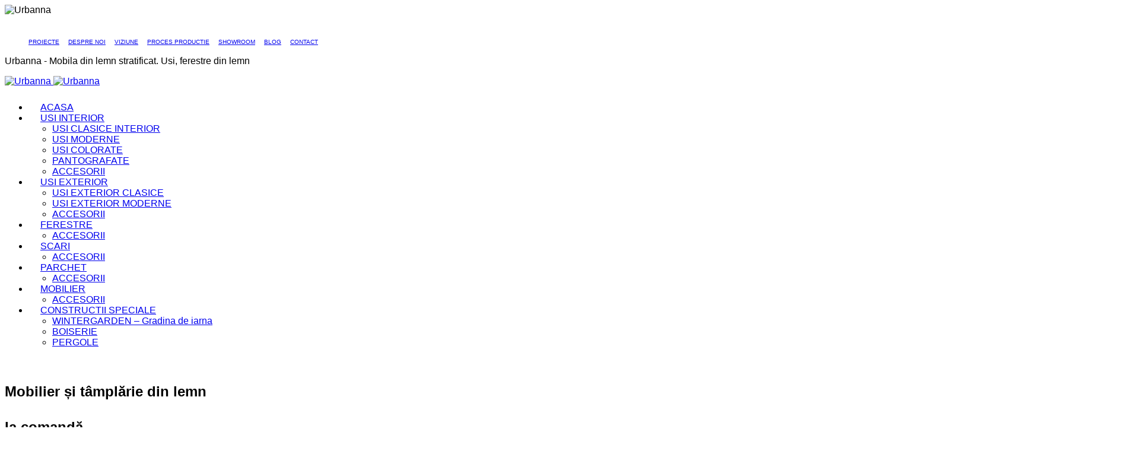

--- FILE ---
content_type: text/html; charset=UTF-8
request_url: https://www.fabricaurbanna.ro/
body_size: 31252
content:
<!DOCTYPE html><html lang="ro-RO"><head><script data-no-optimize="1">var litespeed_docref=sessionStorage.getItem("litespeed_docref");litespeed_docref&&(Object.defineProperty(document,"referrer",{get:function(){return litespeed_docref}}),sessionStorage.removeItem("litespeed_docref"));</script>  <script type="litespeed/javascript" data-src="https://www.googletagmanager.com/gtag/js?id=G-DXY1ZDPQ5P"></script> <script type="litespeed/javascript">window.dataLayer=window.dataLayer||[];function gtag(){dataLayer.push(arguments)}
gtag('js',new Date());gtag('config','G-DXY1ZDPQ5P')</script> <meta charset="UTF-8"><meta name="apple-mobile-web-app-capable" content="yes" /><meta name="viewport" content="width=device-width, initial-scale=1"><meta name="format-detection" content="telephone=no" /> <script type="litespeed/javascript" data-src="https://code.jquery.com/jquery-1.6.4.js"></script> <script type="litespeed/javascript" data-src="https://code.jquery.com/jquery-3.3.1.min.js" integrity="sha256-FgpCb/KJQlLNfOu91ta32o/NMZxltwRo8QtmkMRdAu8=" crossorigin="anonymous"></script>  <script type="litespeed/javascript">!function(f,b,e,v,n,t,s){if(f.fbq)return;n=f.fbq=function(){n.callMethod?n.callMethod.apply(n,arguments):n.queue.push(arguments)};if(!f._fbq)f._fbq=n;n.push=n;n.loaded=!0;n.version='2.0';n.queue=[];t=b.createElement(e);t.async=!0;t.src=v;s=b.getElementsByTagName(e)[0];s.parentNode.insertBefore(t,s)}(window,document,'script','https://connect.facebook.net/en_US/fbevents.js');fbq('init','2083629618597105');fbq('track','PageView')</script> <noscript>
<img height="1" width="1"
src="https://www.facebook.com/tr?id=2083629618597105&ev=PageView
&noscript=1"/>
</noscript>
<style>form#stickyelements-form input::-moz-placeholder{
						color: #4F4F4F;
					} 
					form#stickyelements-form input::-ms-input-placeholder{
						color: #4F4F4F					} 
					form#stickyelements-form input::-webkit-input-placeholder{
						color: #4F4F4F					}
					form#stickyelements-form input::placeholder{
						color: #4F4F4F					}
					form#stickyelements-form textarea::placeholder {
						color: #4F4F4F					}
					form#stickyelements-form textarea::-moz-placeholder {
						color: #4F4F4F					}</style><meta name='robots' content='index, follow, max-image-preview:large, max-snippet:-1, max-video-preview:-1' /><style>img:is([sizes="auto" i], [sizes^="auto," i]) { contain-intrinsic-size: 3000px 1500px }</style><title>Fabrica Urbanna - Mobila lemn stratificat - Produse din lemn stratificat</title><meta name="description" content="Fabrica Urbanna - Mobila lemn stratificat - Produse din lemn stratificat - 15 ani Experienta. produse din lemn de cea mai buna calitate 📲+40 730 080 591" /><link rel="canonical" href="https://www.fabricaurbanna.ro/" /><meta property="og:locale" content="ro_RO" /><meta property="og:type" content="website" /><meta property="og:title" content="Fabrica Urbanna - Mobila lemn stratificat - Produse din lemn stratificat" /><meta property="og:description" content="Fabrica Urbanna - Mobila lemn stratificat - Produse din lemn stratificat - 15 ani Experienta. produse din lemn de cea mai buna calitate 📲+40 730 080 591" /><meta property="og:url" content="https://www.fabricaurbanna.ro/" /><meta property="og:site_name" content="Fabrica Urbanna" /><meta property="article:publisher" content="https://www.facebook.com/FabricaUrbanna/" /><meta property="article:modified_time" content="2023-11-14T20:27:44+00:00" /><meta property="og:image" content="https://www.fabricaurbanna.ro/wp-content/uploads/2023/10/Logo1-03-150x150.png" /><meta property="og:image:width" content="150" /><meta property="og:image:height" content="150" /><meta property="og:image:type" content="image/png" /><meta name="twitter:card" content="summary_large_image" /><meta name="twitter:image" content="https://www.fabricaurbanna.ro/wp-content/uploads/2023/10/Logo1-03-150x150.png" /> <script type="application/ld+json" class="yoast-schema-graph">{"@context":"https://schema.org","@graph":[{"@type":"WebPage","@id":"https://www.fabricaurbanna.ro/","url":"https://www.fabricaurbanna.ro/","name":"Fabrica Urbanna - Mobila lemn stratificat - Produse din lemn stratificat","isPartOf":{"@id":"https://www.fabricaurbanna.ro/#website"},"about":{"@id":"https://www.fabricaurbanna.ro/#organization"},"datePublished":"2017-02-01T13:12:22+00:00","dateModified":"2023-11-14T20:27:44+00:00","description":"Fabrica Urbanna - Mobila lemn stratificat - Produse din lemn stratificat - 15 ani Experienta. produse din lemn de cea mai buna calitate 📲+40 730 080 591","breadcrumb":{"@id":"https://www.fabricaurbanna.ro/#breadcrumb"},"inLanguage":"ro-RO","potentialAction":[{"@type":"ReadAction","target":["https://www.fabricaurbanna.ro/"]}]},{"@type":"BreadcrumbList","@id":"https://www.fabricaurbanna.ro/#breadcrumb","itemListElement":[{"@type":"ListItem","position":1,"name":"Home"}]},{"@type":"WebSite","@id":"https://www.fabricaurbanna.ro/#website","url":"https://www.fabricaurbanna.ro/","name":"Fabrica Urbanna","description":"","publisher":{"@id":"https://www.fabricaurbanna.ro/#organization"},"potentialAction":[{"@type":"SearchAction","target":{"@type":"EntryPoint","urlTemplate":"https://www.fabricaurbanna.ro/?s={search_term_string}"},"query-input":{"@type":"PropertyValueSpecification","valueRequired":true,"valueName":"search_term_string"}}],"inLanguage":"ro-RO"},{"@type":"Organization","@id":"https://www.fabricaurbanna.ro/#organization","name":"Fabrica Urbanna","url":"https://www.fabricaurbanna.ro/","logo":{"@type":"ImageObject","inLanguage":"ro-RO","@id":"https://www.fabricaurbanna.ro/#/schema/logo/image/","url":"https://www.fabricaurbanna.ro/wp-content/uploads/2018/10/Logo-01-1-e1539854660368.png","contentUrl":"https://www.fabricaurbanna.ro/wp-content/uploads/2018/10/Logo-01-1-e1539854660368.png","width":226,"height":150,"caption":"Fabrica Urbanna"},"image":{"@id":"https://www.fabricaurbanna.ro/#/schema/logo/image/"},"sameAs":["https://www.facebook.com/FabricaUrbanna/","https://www.instagram.com/fabrica_urbanna/"]}]}</script> <link rel='dns-prefetch' href='//fonts.googleapis.com' /><link rel="alternate" type="application/rss+xml" title="Fabrica Urbanna &raquo; Flux" href="https://www.fabricaurbanna.ro/feed/" /><link rel="alternate" type="application/rss+xml" title="Fabrica Urbanna &raquo; Flux comentarii" href="https://www.fabricaurbanna.ro/comments/feed/" /><link data-optimized="2" rel="stylesheet" href="https://www.fabricaurbanna.ro/wp-content/litespeed/ucss/27e2d17a7a817c83527ae5a69a511fcc.css?ver=3e9e3" /><style id='classic-theme-styles-inline-css' type='text/css'>/*! This file is auto-generated */
.wp-block-button__link{color:#fff;background-color:#32373c;border-radius:9999px;box-shadow:none;text-decoration:none;padding:calc(.667em + 2px) calc(1.333em + 2px);font-size:1.125em}.wp-block-file__button{background:#32373c;color:#fff;text-decoration:none}</style><style id='global-styles-inline-css' type='text/css'>:root{--wp--preset--aspect-ratio--square: 1;--wp--preset--aspect-ratio--4-3: 4/3;--wp--preset--aspect-ratio--3-4: 3/4;--wp--preset--aspect-ratio--3-2: 3/2;--wp--preset--aspect-ratio--2-3: 2/3;--wp--preset--aspect-ratio--16-9: 16/9;--wp--preset--aspect-ratio--9-16: 9/16;--wp--preset--color--black: #000000;--wp--preset--color--cyan-bluish-gray: #abb8c3;--wp--preset--color--white: #ffffff;--wp--preset--color--pale-pink: #f78da7;--wp--preset--color--vivid-red: #cf2e2e;--wp--preset--color--luminous-vivid-orange: #ff6900;--wp--preset--color--luminous-vivid-amber: #fcb900;--wp--preset--color--light-green-cyan: #7bdcb5;--wp--preset--color--vivid-green-cyan: #00d084;--wp--preset--color--pale-cyan-blue: #8ed1fc;--wp--preset--color--vivid-cyan-blue: #0693e3;--wp--preset--color--vivid-purple: #9b51e0;--wp--preset--gradient--vivid-cyan-blue-to-vivid-purple: linear-gradient(135deg,rgba(6,147,227,1) 0%,rgb(155,81,224) 100%);--wp--preset--gradient--light-green-cyan-to-vivid-green-cyan: linear-gradient(135deg,rgb(122,220,180) 0%,rgb(0,208,130) 100%);--wp--preset--gradient--luminous-vivid-amber-to-luminous-vivid-orange: linear-gradient(135deg,rgba(252,185,0,1) 0%,rgba(255,105,0,1) 100%);--wp--preset--gradient--luminous-vivid-orange-to-vivid-red: linear-gradient(135deg,rgba(255,105,0,1) 0%,rgb(207,46,46) 100%);--wp--preset--gradient--very-light-gray-to-cyan-bluish-gray: linear-gradient(135deg,rgb(238,238,238) 0%,rgb(169,184,195) 100%);--wp--preset--gradient--cool-to-warm-spectrum: linear-gradient(135deg,rgb(74,234,220) 0%,rgb(151,120,209) 20%,rgb(207,42,186) 40%,rgb(238,44,130) 60%,rgb(251,105,98) 80%,rgb(254,248,76) 100%);--wp--preset--gradient--blush-light-purple: linear-gradient(135deg,rgb(255,206,236) 0%,rgb(152,150,240) 100%);--wp--preset--gradient--blush-bordeaux: linear-gradient(135deg,rgb(254,205,165) 0%,rgb(254,45,45) 50%,rgb(107,0,62) 100%);--wp--preset--gradient--luminous-dusk: linear-gradient(135deg,rgb(255,203,112) 0%,rgb(199,81,192) 50%,rgb(65,88,208) 100%);--wp--preset--gradient--pale-ocean: linear-gradient(135deg,rgb(255,245,203) 0%,rgb(182,227,212) 50%,rgb(51,167,181) 100%);--wp--preset--gradient--electric-grass: linear-gradient(135deg,rgb(202,248,128) 0%,rgb(113,206,126) 100%);--wp--preset--gradient--midnight: linear-gradient(135deg,rgb(2,3,129) 0%,rgb(40,116,252) 100%);--wp--preset--font-size--small: 13px;--wp--preset--font-size--medium: 20px;--wp--preset--font-size--large: 36px;--wp--preset--font-size--x-large: 42px;--wp--preset--spacing--20: 0.44rem;--wp--preset--spacing--30: 0.67rem;--wp--preset--spacing--40: 1rem;--wp--preset--spacing--50: 1.5rem;--wp--preset--spacing--60: 2.25rem;--wp--preset--spacing--70: 3.38rem;--wp--preset--spacing--80: 5.06rem;--wp--preset--shadow--natural: 6px 6px 9px rgba(0, 0, 0, 0.2);--wp--preset--shadow--deep: 12px 12px 50px rgba(0, 0, 0, 0.4);--wp--preset--shadow--sharp: 6px 6px 0px rgba(0, 0, 0, 0.2);--wp--preset--shadow--outlined: 6px 6px 0px -3px rgba(255, 255, 255, 1), 6px 6px rgba(0, 0, 0, 1);--wp--preset--shadow--crisp: 6px 6px 0px rgba(0, 0, 0, 1);}:where(.is-layout-flex){gap: 0.5em;}:where(.is-layout-grid){gap: 0.5em;}body .is-layout-flex{display: flex;}.is-layout-flex{flex-wrap: wrap;align-items: center;}.is-layout-flex > :is(*, div){margin: 0;}body .is-layout-grid{display: grid;}.is-layout-grid > :is(*, div){margin: 0;}:where(.wp-block-columns.is-layout-flex){gap: 2em;}:where(.wp-block-columns.is-layout-grid){gap: 2em;}:where(.wp-block-post-template.is-layout-flex){gap: 1.25em;}:where(.wp-block-post-template.is-layout-grid){gap: 1.25em;}.has-black-color{color: var(--wp--preset--color--black) !important;}.has-cyan-bluish-gray-color{color: var(--wp--preset--color--cyan-bluish-gray) !important;}.has-white-color{color: var(--wp--preset--color--white) !important;}.has-pale-pink-color{color: var(--wp--preset--color--pale-pink) !important;}.has-vivid-red-color{color: var(--wp--preset--color--vivid-red) !important;}.has-luminous-vivid-orange-color{color: var(--wp--preset--color--luminous-vivid-orange) !important;}.has-luminous-vivid-amber-color{color: var(--wp--preset--color--luminous-vivid-amber) !important;}.has-light-green-cyan-color{color: var(--wp--preset--color--light-green-cyan) !important;}.has-vivid-green-cyan-color{color: var(--wp--preset--color--vivid-green-cyan) !important;}.has-pale-cyan-blue-color{color: var(--wp--preset--color--pale-cyan-blue) !important;}.has-vivid-cyan-blue-color{color: var(--wp--preset--color--vivid-cyan-blue) !important;}.has-vivid-purple-color{color: var(--wp--preset--color--vivid-purple) !important;}.has-black-background-color{background-color: var(--wp--preset--color--black) !important;}.has-cyan-bluish-gray-background-color{background-color: var(--wp--preset--color--cyan-bluish-gray) !important;}.has-white-background-color{background-color: var(--wp--preset--color--white) !important;}.has-pale-pink-background-color{background-color: var(--wp--preset--color--pale-pink) !important;}.has-vivid-red-background-color{background-color: var(--wp--preset--color--vivid-red) !important;}.has-luminous-vivid-orange-background-color{background-color: var(--wp--preset--color--luminous-vivid-orange) !important;}.has-luminous-vivid-amber-background-color{background-color: var(--wp--preset--color--luminous-vivid-amber) !important;}.has-light-green-cyan-background-color{background-color: var(--wp--preset--color--light-green-cyan) !important;}.has-vivid-green-cyan-background-color{background-color: var(--wp--preset--color--vivid-green-cyan) !important;}.has-pale-cyan-blue-background-color{background-color: var(--wp--preset--color--pale-cyan-blue) !important;}.has-vivid-cyan-blue-background-color{background-color: var(--wp--preset--color--vivid-cyan-blue) !important;}.has-vivid-purple-background-color{background-color: var(--wp--preset--color--vivid-purple) !important;}.has-black-border-color{border-color: var(--wp--preset--color--black) !important;}.has-cyan-bluish-gray-border-color{border-color: var(--wp--preset--color--cyan-bluish-gray) !important;}.has-white-border-color{border-color: var(--wp--preset--color--white) !important;}.has-pale-pink-border-color{border-color: var(--wp--preset--color--pale-pink) !important;}.has-vivid-red-border-color{border-color: var(--wp--preset--color--vivid-red) !important;}.has-luminous-vivid-orange-border-color{border-color: var(--wp--preset--color--luminous-vivid-orange) !important;}.has-luminous-vivid-amber-border-color{border-color: var(--wp--preset--color--luminous-vivid-amber) !important;}.has-light-green-cyan-border-color{border-color: var(--wp--preset--color--light-green-cyan) !important;}.has-vivid-green-cyan-border-color{border-color: var(--wp--preset--color--vivid-green-cyan) !important;}.has-pale-cyan-blue-border-color{border-color: var(--wp--preset--color--pale-cyan-blue) !important;}.has-vivid-cyan-blue-border-color{border-color: var(--wp--preset--color--vivid-cyan-blue) !important;}.has-vivid-purple-border-color{border-color: var(--wp--preset--color--vivid-purple) !important;}.has-vivid-cyan-blue-to-vivid-purple-gradient-background{background: var(--wp--preset--gradient--vivid-cyan-blue-to-vivid-purple) !important;}.has-light-green-cyan-to-vivid-green-cyan-gradient-background{background: var(--wp--preset--gradient--light-green-cyan-to-vivid-green-cyan) !important;}.has-luminous-vivid-amber-to-luminous-vivid-orange-gradient-background{background: var(--wp--preset--gradient--luminous-vivid-amber-to-luminous-vivid-orange) !important;}.has-luminous-vivid-orange-to-vivid-red-gradient-background{background: var(--wp--preset--gradient--luminous-vivid-orange-to-vivid-red) !important;}.has-very-light-gray-to-cyan-bluish-gray-gradient-background{background: var(--wp--preset--gradient--very-light-gray-to-cyan-bluish-gray) !important;}.has-cool-to-warm-spectrum-gradient-background{background: var(--wp--preset--gradient--cool-to-warm-spectrum) !important;}.has-blush-light-purple-gradient-background{background: var(--wp--preset--gradient--blush-light-purple) !important;}.has-blush-bordeaux-gradient-background{background: var(--wp--preset--gradient--blush-bordeaux) !important;}.has-luminous-dusk-gradient-background{background: var(--wp--preset--gradient--luminous-dusk) !important;}.has-pale-ocean-gradient-background{background: var(--wp--preset--gradient--pale-ocean) !important;}.has-electric-grass-gradient-background{background: var(--wp--preset--gradient--electric-grass) !important;}.has-midnight-gradient-background{background: var(--wp--preset--gradient--midnight) !important;}.has-small-font-size{font-size: var(--wp--preset--font-size--small) !important;}.has-medium-font-size{font-size: var(--wp--preset--font-size--medium) !important;}.has-large-font-size{font-size: var(--wp--preset--font-size--large) !important;}.has-x-large-font-size{font-size: var(--wp--preset--font-size--x-large) !important;}
:where(.wp-block-post-template.is-layout-flex){gap: 1.25em;}:where(.wp-block-post-template.is-layout-grid){gap: 1.25em;}
:where(.wp-block-columns.is-layout-flex){gap: 2em;}:where(.wp-block-columns.is-layout-grid){gap: 2em;}
:root :where(.wp-block-pullquote){font-size: 1.5em;line-height: 1.6;}</style><style id='contact-form-7-inline-css' type='text/css'>.wpcf7 .wpcf7-recaptcha iframe {margin-bottom: 0;}.wpcf7 .wpcf7-recaptcha[data-align="center"] > div {margin: 0 auto;}.wpcf7 .wpcf7-recaptcha[data-align="right"] > div {margin: 0 0 0 auto;}</style><style id='et-line-font-inline-css' type='text/css'>[data-icon]:before {content:none} .ui-dialog{position:fixed;top:100px;}</style><style id='akismet-widget-style-inline-css' type='text/css'>.a-stats {
				--akismet-color-mid-green: #357b49;
				--akismet-color-white: #fff;
				--akismet-color-light-grey: #f6f7f7;

				max-width: 350px;
				width: auto;
			}

			.a-stats * {
				all: unset;
				box-sizing: border-box;
			}

			.a-stats strong {
				font-weight: 600;
			}

			.a-stats a.a-stats__link,
			.a-stats a.a-stats__link:visited,
			.a-stats a.a-stats__link:active {
				background: var(--akismet-color-mid-green);
				border: none;
				box-shadow: none;
				border-radius: 8px;
				color: var(--akismet-color-white);
				cursor: pointer;
				display: block;
				font-family: -apple-system, BlinkMacSystemFont, 'Segoe UI', 'Roboto', 'Oxygen-Sans', 'Ubuntu', 'Cantarell', 'Helvetica Neue', sans-serif;
				font-weight: 500;
				padding: 12px;
				text-align: center;
				text-decoration: none;
				transition: all 0.2s ease;
			}

			/* Extra specificity to deal with TwentyTwentyOne focus style */
			.widget .a-stats a.a-stats__link:focus {
				background: var(--akismet-color-mid-green);
				color: var(--akismet-color-white);
				text-decoration: none;
			}

			.a-stats a.a-stats__link:hover {
				filter: brightness(110%);
				box-shadow: 0 4px 12px rgba(0, 0, 0, 0.06), 0 0 2px rgba(0, 0, 0, 0.16);
			}

			.a-stats .count {
				color: var(--akismet-color-white);
				display: block;
				font-size: 1.5em;
				line-height: 1.4;
				padding: 0 13px;
				white-space: nowrap;
			}</style> <script id="cookie-notice-front-js-before" type="litespeed/javascript">var cnArgs={"ajaxUrl":"https:\/\/www.fabricaurbanna.ro\/wp-admin\/admin-ajax.php","nonce":"df8a67d18e","hideEffect":"fade","position":"bottom","onScroll":!1,"onScrollOffset":100,"onClick":!1,"cookieName":"cookie_notice_accepted","cookieTime":2592000,"cookieTimeRejected":2592000,"globalCookie":!1,"redirection":!1,"cache":!0,"revokeCookies":!1,"revokeCookiesOpt":"automatic"}</script> <script type="litespeed/javascript" data-src="https://www.fabricaurbanna.ro/wp-includes/js/jquery/jquery.min.js" id="jquery-core-js"></script> <script></script><link rel="https://api.w.org/" href="https://www.fabricaurbanna.ro/wp-json/" /><link rel="alternate" title="JSON" type="application/json" href="https://www.fabricaurbanna.ro/wp-json/wp/v2/pages/961" /><link rel="EditURI" type="application/rsd+xml" title="RSD" href="https://www.fabricaurbanna.ro/xmlrpc.php?rsd" /><meta name="generator" content="WordPress 6.7.4" /><link rel='shortlink' href='https://www.fabricaurbanna.ro/' /><link rel="alternate" title="oEmbed (JSON)" type="application/json+oembed" href="https://www.fabricaurbanna.ro/wp-json/oembed/1.0/embed?url=https%3A%2F%2Fwww.fabricaurbanna.ro%2F" /><link rel="alternate" title="oEmbed (XML)" type="text/xml+oembed" href="https://www.fabricaurbanna.ro/wp-json/oembed/1.0/embed?url=https%3A%2F%2Fwww.fabricaurbanna.ro%2F&#038;format=xml" /><link rel="preconnect" href="//code.tidio.co"><meta name="generator" content="Powered by WPBakery Page Builder - drag and drop page builder for WordPress."/><style data-type="vc_custom-css">body .cs-banner h1.cs-banner__title {
    line-height:60px;
}
.heading-produse {
    font-size:1.5rem !important;
}</style><meta name="redi-version" content="1.2.6" /><meta name="generator" content="Powered by Slider Revolution 6.7.29 - responsive, Mobile-Friendly Slider Plugin for WordPress with comfortable drag and drop interface." /><link rel="icon" href="https://www.fabricaurbanna.ro/wp-content/uploads/2023/08/cropped-Wordmark-URBANNA-02-32x32.png" sizes="32x32" /><link rel="icon" href="https://www.fabricaurbanna.ro/wp-content/uploads/2023/08/cropped-Wordmark-URBANNA-02-192x192.png" sizes="192x192" /><link rel="apple-touch-icon" href="https://www.fabricaurbanna.ro/wp-content/uploads/2023/08/cropped-Wordmark-URBANNA-02-180x180.png" /><meta name="msapplication-TileImage" content="https://www.fabricaurbanna.ro/wp-content/uploads/2023/08/cropped-Wordmark-URBANNA-02-270x270.png" /> <script type="litespeed/javascript">function setREVStartSize(e){window.RSIW=window.RSIW===undefined?window.innerWidth:window.RSIW;window.RSIH=window.RSIH===undefined?window.innerHeight:window.RSIH;try{var pw=document.getElementById(e.c).parentNode.offsetWidth,newh;pw=pw===0||isNaN(pw)||(e.l=="fullwidth"||e.layout=="fullwidth")?window.RSIW:pw;e.tabw=e.tabw===undefined?0:parseInt(e.tabw);e.thumbw=e.thumbw===undefined?0:parseInt(e.thumbw);e.tabh=e.tabh===undefined?0:parseInt(e.tabh);e.thumbh=e.thumbh===undefined?0:parseInt(e.thumbh);e.tabhide=e.tabhide===undefined?0:parseInt(e.tabhide);e.thumbhide=e.thumbhide===undefined?0:parseInt(e.thumbhide);e.mh=e.mh===undefined||e.mh==""||e.mh==="auto"?0:parseInt(e.mh,0);if(e.layout==="fullscreen"||e.l==="fullscreen")
newh=Math.max(e.mh,window.RSIH);else{e.gw=Array.isArray(e.gw)?e.gw:[e.gw];for(var i in e.rl)if(e.gw[i]===undefined||e.gw[i]===0)e.gw[i]=e.gw[i-1];e.gh=e.el===undefined||e.el===""||(Array.isArray(e.el)&&e.el.length==0)?e.gh:e.el;e.gh=Array.isArray(e.gh)?e.gh:[e.gh];for(var i in e.rl)if(e.gh[i]===undefined||e.gh[i]===0)e.gh[i]=e.gh[i-1];var nl=new Array(e.rl.length),ix=0,sl;e.tabw=e.tabhide>=pw?0:e.tabw;e.thumbw=e.thumbhide>=pw?0:e.thumbw;e.tabh=e.tabhide>=pw?0:e.tabh;e.thumbh=e.thumbhide>=pw?0:e.thumbh;for(var i in e.rl)nl[i]=e.rl[i]<window.RSIW?0:e.rl[i];sl=nl[0];for(var i in nl)if(sl>nl[i]&&nl[i]>0){sl=nl[i];ix=i}
var m=pw>(e.gw[ix]+e.tabw+e.thumbw)?1:(pw-(e.tabw+e.thumbw))/(e.gw[ix]);newh=(e.gh[ix]*m)+(e.tabh+e.thumbh)}
var el=document.getElementById(e.c);if(el!==null&&el)el.style.height=newh+"px";el=document.getElementById(e.c+"_wrapper");if(el!==null&&el){el.style.height=newh+"px";el.style.display="block"}}catch(e){console.log("Failure at Presize of Slider:"+e)}}</script> <style type="text/css" id="wp-custom-css">.widget:not(:last-child) {
    margin-bottom: 10px;
}
div.harta
{
	height: 600px;
}
.js-menu-block div.cs-nav-menu__label
{
	display: none;
}
@media (min-width: 1180px)
{
.cs-footer__align > div:nth-child(2){
	position:absolute;
	margin-top:52px;
	}
}
@media (max-width: 768px)
{
	img.image_logo
	{
		width: 60%;
	}

}
@media (max-width: 1024px)
{
	img.image_logo
	{
		max-height: 25px !important;
		width: auto !important;
	}
	.head-banner-mobile{
		display:block;
	}
}
@media (min-width: 1024px)
{
	.cs-header__content-wr
	{
		align-items: flex-start
	}
	.cs-header__content-wr > div:nth-of-type(3)
	{
		display: block;
	}
	.cs-header .main-menu > li > a
	{
		padding-top: 5px;
		padding-bottom: 5px;
		padding-left: 20px;
		padding-right: 0;
	}
}
body.page, h1, h2, h3, h4,h5,h6,p,button
{
	font-family: 'Open Sans', sans-serif !important;
}
div.ofertapersonalizata:hover
{
	cursor: pointer;
}

.vc_col-has-fill>.vc_column-inner, .vc_row-has-fill+.vc_row-full-width+.vc_row>.vc_column_container>.vc_column-inner, .vc_row-has-fill+.vc_row>.vc_column_container>.vc_column-inner, .vc_row-has-fill>.vc_column_container>.vc_column-inner {
    padding-top: 0px;
}
@media (min-width: 1024px)
{
	/* div.colt div,
	div.colt div figure
	{
		height: 100%;
		margin: 0 !important;
		padding: 0 !important;
	}
	div.colt div.wpb_wrapper
	{
		height: auto !important;
		align-self: center !important;
	}
	div.colt div.wpb_text_column div.wpb_wrapper
	{
		width: 100%;
		max-width: 550px;
	}
	div.colt div figure img
	{
		height: 100%;
		width: 100%;
		object-fit: cover;
		object-position: 50%;
	}
	div.flex .vc_column-inner > div.wpb_wrapper
	{
		height: 100% !important;
	}
	div.flex .vc_column-inner > div.wpb_wrapper div.wpb_wrapper
	{
		position: relative;
		top: 50%;
		transform: translatey(-50%);
		padding: 25px 0 !important;
	} */
	
	div.displayflex1 > div:nth-of-type(1) div
	{
		height: 100%;
		margin:0 !important;
		padding:0 !important;
	}
	div.displayflex1 > div:nth-of-type(2) div
	{
		margin:0 !important;
		padding:0 !important;
		margin: auto !important;
	}
	div.displayflex1 > div:nth-of-type(2) div.wpb_wrapper
	{
		max-width: 600px;
		margin: auto;
		padding: 15px !important;
	}
	div.displayflex2 > div:nth-of-type(1) div.wpb_wrapper
	{
		max-width: 600px;
		margin: auto !important;
		padding: 15px;
	}
	div.displayflex1 > div:nth-of-type(1) div,
	div.displayflex1 > div:nth-of-type(1) div figure,
	div.displayflex2 > div:nth-of-type(2) div,
	div.displayflex2 > div:nth-of-type(2) div figure
	{
		height: 100%;
		width: 100%;
	}
	div.displayflex2 > div:nth-of-type(2) div figure img,
	div.displayflex1 > div:nth-of-type(1) div figure img
	{
		height: 100%;
		width: 100%;
		object-fit: cover;
		object-position: 50%;
	}
	ul.vc_grid-filter
	{
		border-bottom: 3px solid #c7c7c7;
	}
	ul.vc_grid-filter li
	{
		background: none !important;
		border:0 !important;
		padding-left: 0px !important;
		padding-right: 0px !important;
		margin-right: 40px !important;
		position: relative;
	}
	ul.vc_grid-filter li span
	{
		font-weight: bold;
	}
	ul.vc_grid-filter li:after
	{
		position: absolute;
		content: '';
		left: 0;
		bottom: -3px;;
		width: 100%;
		height: 3px;
		background: #000;
		opacity: 0;
		visibility: hidden;
		transition: all 0.3s ease-out;
	}
	ul.vc_grid-filter li:hover span
	{
		color: #000 !important;
	}
	ul.vc_grid-filter li.vc_active:after
	{
		opacity: 1 !important;
		visibility: visible !important;
	}
	ul.vc_grid-filter li.vc_active span
	{
		color: #000 !important;
	}
	ul.vc_grid-filter li:hover:after
	{
		opacity: 1;
		visibility: visible;
	}
	.cs-footer .row > div:nth-of-type(1)
	{
		width: 25%;
	}
	.cs-footer .row > div:nth-of-type(2),
	.cs-footer .row > div:nth-of-type(3),
	.cs-footer .row > div:nth-of-type(4),
	.cs-footer .row > div:nth-of-type(5)
	{
		width: 18%;
	}
	.cs-footer .row > div:nth-of-type(6)
	{
		width: 18%;
	}
	.cs-header__inner nav ul.main-menu > li > a
	{
		padding-top: 0 !important;
		vertical-align: top;
	}
}

.cs-heading__subtitle {
    margin-bottom: 12px;
    letter-spacing: 1.2px;
	font-size: 35px;
	padding-top: 35px;
}
ul.socialmedia
{
	margin:0;
	padding:0;
	margin-top: 20px;
}
ul.socialmedia li
{
	display: inline-block;
}
ul.socialmedia li a
{
	display: block;
	width: 32px;
	height: 32px;
	text-align: center;
	line-height: 32px;
	border-radius: 50%;
	background: #fff;
	color: #383c50;
	transition: all 0.3s ease-out;
}
ul.socialmedia li a:hover
{
	background: rgba(255,255,255,0.5);
	color: #383c50;
}
.cs-footer__copyright
{
	border: 1px solid transparent;
}
.cs-footer__copyright p img
{
	float: none !important;
	margin: 0 !important;
}
.cs-footer__copyright p:nth-of-type(2)
{
	display: none;
}
.cs-footer__copyright p
{
	width: 100%;
	max-width: 250px;
}
.cs-footer .widget__title
{
	margin-top: 0;
	margin-bottom: 10px;
	height: 30px;
	line-height: 40px;
}
.cs-footer a,
.cs-footer p
{
	font-size: 14px !important;
}
div.wrapperusi div.morebtn
{
	position: absolute;
	right: 30px;
	bottom: 30px;
	background: #fff;
	cursor: pointer;
}
div.wrapperusi div.morebtn div.cntwrapper
{
	border: 1px solid #000;
	position: absolute;
	left: 20px;
	top: 20px;
	right: 20px;
	bottom: 20px;
}
div.wrapperusi div.morebtn div.cntwrapper div.cnt
{
	position: relative;
	top: 50%;
	transform: translatey(-50%);
	text-align: center;
}
div.wrapperusi div.morebtn div.cntwrapper div.cnt .fa,
div.wrapperusi div.morebtn div.cntwrapper div.cnt span
{
	color: #000;
}
div.wrapperusi div.morebtn div.cntwrapper div.cnt .fa
{
	display: block;
}
@media (max-width: 380px)
{
	.head-banner-mobile {
		display:block;
	}
}


/* .cs-footer
{
	display: none;
}*/
a.cs-logo__link:hover
{
	color: #191919;
}

.vc_btn3.vc_btn3-size-md.vc_btn3-style-outline {
    padding-top: 15px;
    padding-bottom: 15px;
    padding-left: 150px;
    padding-right: 150px;
}

.cs-top-header__links-item {
    display: inline-block;
    position: relative;
    margin-right: 15px;
    font-family: "Woodford Bourne",sans-serif;
	font-size: 10px;
}

.padding-lg-70b {
    padding-bottom: 0px;
	    padding-top: 0px;
}
@media (min-width: 1024px)
{
	.page-id-6636 .imgtext
	{
		display: flex;
		align-items: flex-end;
		margin-top: 150px;
		height: 250px;
		overflow: visible !important;
	}
	.page-id-6636 .imgtext > div:nth-of-type(3)
	{

		align-self: center !important;
	}
	.page-id-6636 .imgtext
	{
		padding-left: 50px !important;
		padding-right: 50px !important;
	}
	.page-id-6636 .imgtext > .vc_column_container:nth-of-type(1)
	{
		padding-bottom: 10px;
	}
	.page-id-6636 .imgtext > .vc_column_container:nth-of-type(3) div
	{
		padding-bottom: 0px !important;
		padding-top: 0 !important;
	}
	.page-id-6636 .imgtext > .vc_column_container:nth-of-type(3) .wpb_text_column div.wpb_wrapper
	{
		margin-bottom: 10px;
	}
}

.page .vc_custom_1521724518776 {
   
    padding-top: 0px !important;
    padding-right: 0px !important;
    padding-left: 0px !important;
}

.padding-lg-110t {
    padding-top: 100px;
	padding-bottom: 100px;
}

.vc_column_container>.vc_column-inner {
    box-sizing: border-box;
    padding-left: 0px;
    padding-right: 0px;
    width: 100%;
}

.margin-lg-40t {
    margin-top: 0px; 
}
@media (min-width: 1024px)
{
	.home .counters .cs-counter
	{
		display: flex;
		align-items: center;
	}
}
.home .counters
{
	padding-bottom: 50px !important;
}
.home .cs-counter__wrapp
{
	padding-bottom: 0 !important;
	padding-top: 45px !important;
}
.cs-counter__desc p {
    color: rgba(0,0,0,1);
    font-size: 16px;
    font-weight: 300;
    line-height: 1.4;
	text-align: left;
	padding-left: 10px;
	padding-right: 10px
}

.cs-counter__numbers {
    
    justify-content: left;
    margin-top: 28px;
}

.cs-filter-content__wrapp p {
    max-width: 80%;
    margin-right: auto;
    margin-left: auto;
    text-align: left;
	  font-size: 16px;
}
@media (max-width: 1024px)
{
	.cs-filter-content__wrapp p
	{
		max-width: 100%;
	}
	.home ul.cs-filter-content__list
	{
		display: none;
	}
	.home .cs-filter-content
	{
		padding-top: 10px !important;
		padding-bottom: 10px !important;
	}
}

.cs-counter__img-wrapp {
    height: 100%;
	vertical-align: center;
}
.home .counters .cs-counter__numbers
{
	margin-top: 0 !important;
	margin-bottom: 30px;
}
.home .counters .cs-counter__item
{
	padding-left: 0 !important;
}
.home .counters .cs-counter__desc p
{
	padding-left: 0 !important;
}
.home .counters .cs-counter__img-wrapp
{
	position: relative;
	padding-top: 70%;
	background: none !important;
}
.home .counters .cs-counter__img-wrapp img
{
	display: block !important;
	position: absolute;
	top: 0;
	left: 0;
	width: 100%;
	height: 100%;
	object-fit: cover;
	object-position: 50%;
}

.wpb_content_element, ul.wpb_thumbnails-fluid>li {
    margin-bottom: 0px;
}
.home .cs-block__item .cs-portfolio__icon:before
{
	display: none;
}
.home .cs-block__item .cs-portfolio__icon img
{
	max-width: 100px;
	max-height: 100px;
}
.home .cs-portfolio__btn
{
	display: none !important;
}
.home .vc_custom_1521205583011 .cs-block
{
	height: auto !important;
}
.home .vc_custom_1521205583011 .cs-block__item
{
	position: relative !important;
	width: 33.1% !important;
	left: 0 !important;
	top: 0 !important;
	display: inline-block !important;
	vertical-align: top;
}
@media (max-width: 1024px)
{
	.home .vc_custom_1521205583011 .cs-block
	{
		display: flex;
		flex-wrap: wrap;
		align-items: stretch;
	}
	.home .vc_custom_1521205583011 .cs-block__item
	{
		width: 50% !important;
		float: left;
	}
	.home .vc_custom_1521205583011 .cs-block__item .cs-block__item-wrapp
	{
		margin: 0 !important;
		height: 100%;
	}
	.home .vc_custom_1521205583011 .cs-block__item .cs-block__item-wrapp > div
	{
		height: 100%;
	}
}
@media (min-width: 1024px)
{
	.displayflex2.mobile
	{
		display: none;
	}
}
@media (max-width: 1024px)
{
	.displayflex2
	{
		display: none !important
	}
	.displayflex2.mobile
	{
		display: block !important;
	}
	.solutiiusoare
	{
		display: flex;
		flex-wrap: wrap;
		margin: 0 !important;
		align-items: flex-start !important;
	}
	.solutiiusoare > div:first-of-type,
	.solutiiusoare > div:last-of-type
	{
		display: none;
	}
	.solutiiusoare > div
	{
		width: 49%;
		margin-bottom: 30px;
	}
	#slider_7202 .owl-item
	{
		padding-left: 15px;
		padding-right: 15px;
	}
	.vc_btn3.vc_btn3-size-md.vc_btn3-style-outline
	{
		padding: 0 !important;
		width: 100%;
		padding-top: 10px !important;
		padding-bottom: 10px !important;
	}
	.cs-parent__img
	{
		height: 100% !important;
	}
	.wpb_text_column
	{
		padding-left: 15px;
		padding-right: 15px;
	}
	footer .widget
	{
		display: inline-block;
		vertical-align: top;
		width: 50%;
	}
	.vc_custom_1549618926438
	{
		padding: 0 !important;
		display: block !important;
	}
	ul.cs-filter-content__list
	{
		justify-content: left;
	}
	ul.cs-filter-content__list > li
	{
		width: 50%;
		margin: 0 !important;
	}
}
.vc_custom_1549618926438
{
	padding-left: 50px;
}
@media (min-width: 1024px)
{
	.sliderprocese,
	.sliderproduse
	{
		display: none;
	}
}
@media (max-width: 1024px)
{
	.procese,
	.produse
	{
		display: none;
	}
}
.owl-carousel
{
	padding-bottom: 22px;
}
.sa_owl_theme .owl-dots
{
	transform: translatey(calc(-100% - 10px));
}
.owl-carousel .owl-item
{
	padding-top: 15px;
	padding-bottom: 15px;
}
@media (max-width: 1024px)
{
	.cs-banner
	{
		/* min-height: 270px !important; */
		padding-top: 90%;
	}
	.cs-banner > div
	{
		display: none;
	}
	.home .counters
	{
		padding-top: 50px !important;
	}
	.home .counters .cs-counter__img-wrapp
	{
		padding-top: calc(100% + 25px) !important;
	}
	.home .counters .cs-counter__item
	{
		text-align: right;
		margin: 0;
		padding: 0;
	}
	.home .counters .cs-counter__item:nth-of-type(1)
	{
		width: 20%;
	}
	.home .counters .cs-counter__item:nth-of-type(2)
	{
		width: 47%;
	}
	.home .counters .cs-counter__item:nth-of-type(3)
	{
		width: 33%;
	}
	.home .counters .cs-counter__item-number
	{
		font-size: 30px;
		text-align: left;
	}
	.home .counters .cs-counter__item-title
	{
		font-size: 14px !important;
		text-align: left;
	}
	.durabilitate
	{
		padding-left: 35px !important;
		padding-right: 35px !important;
	}
	.durabilitate h3
	{
		max-width: 250px;
		margin: auto;
	}
	.durabilitate p
	{
		text-align: justify !important;
	}
	.imgdurabilitate
	{
		margin:0 !important;
	}
	.imgdurabilitate figure
	{
		height: 590px;
		position: relative;
		display: block !important;
	}
	.imgdurabilitate .vc_single_image-wrapper
	{
		position: absolute;
		top: 0;
		left: 0;
		height: 100%;
	}
	.imgdurabilitate .vc_single_image-wrapper img
	{
		height: 100%;
		object-fit: cover;
		object-position: 50%;
	}
	.simplusiusor
	{
		padding-left: 25px !important;
		padding-right: 25px !important;
		margin-bottom: 30px !important;
	}
	.simplusiusor p
	{
		text-align: justify;
	}
	.page-id-6424 .cs-banner
	{
		background-position: 85% 50%;
	}
}
@media (min-width: 1024px) and (max-width: 1500px)
{
	.home .cs-counter__item-number
	{
		font-size: 35px;
	}
}
.page-id-6874 .displayflex2
{
	display: flex !important;
}
.cs-filter-content__wrapp
{
	text-align: left;
}
@media (min-width: 1024px)
{
	.home .cs-filter-content__wrapp
	{
		max-width: 60%;
	}
	.home ul.cs-filter-content__list
	{
		justify-content: left;
	}
	.home ul.cs-filter-content__list > li
	{
		margin-left: 0 !important;
	}
}
.cs-filter-content__title
{
	font-size: 40px !important;
}
.cs-filter-content__desc p
{
	font-size: 16px !important;;
}
@media (max-width: 768px)
{
	body > .cs-main-wrapp > .cs-main-wrapp__inner > .container > .vc_row
	{
		width: calc(100% + 30px) !important;
	}
	.vc_custom_1521472380364 .vc_btn3-container.vc_btn3-center
	{
		margin:0
	}
	.vc_custom_1547731622065
	{
		padding-top: 35px !important;
		padding-bottom: 40px !important;
	}
	.vc_custom_1548933764498 .vc_empty_space
	{
		height: 40px !important;
	}
	.vc_custom_1548933764498 .vc_inner h3,
	.vc_custom_1548933764498 .vc_inner p
	{
		padding-left: 10px;
		padding-right: 10px;
	}
	.vc_custom_1548933764498 .vc_inner .vc_empty_space
	{
		height: 20px !important;
	}
	#slider_7205 h5
	{
		margin-bottom: 0 !important;;
	}
	#slider_7205 p
	{
		margin-top: 0 !important;
	}
	.home .sliderproduse
	{
		margin-top: -100px;
	}
	.home .sliderproduse .white
	{
		background: #fff !important;
	}
	.white .owl-item > div
	{
		background-size: calc(100% - 10px) auto !important;
		background-position: 50% !important;
	}
	.home .cs-block
	{
		display: none;
	}
	.home .proiectemobile .wpb_text_column
	{
		padding: 40px;
		background: #fff;
		margin-bottom: 30px;
	}
	.home .proiectemobile img,
	.home .proiectemobile figure,
	.home .proiectemobile figure div
	{
		width: 100%;
	}
	.vc_custom_1548933764498 .vc_row
	{
		margin: 0 !important;
	}
	h3.sliderproduse
	{
		font-size: 30px  !important;
		padding-left: 15px;
		padding-right: 15px;
		font-weight: bold !important;
	}
	.diversitatemore
	{
		display: none;
	}
	.diversitatesinaturalete span
	{
		display: block;
	}	
	.diversitatesinaturalete p span,
	.diversitatesinaturalete p
	{
		display: block;
		text-align: justify !important;
	}
}
.vc_custom_1548933764498 h3
{
	font-size: 40px !important;
}
.vc_custom_1548933764498 p
{
	font-size: 16px !important;
}
.procese .procesemore
	{
		padding-top: 10px !important;
		display: block !important;
	}
.procese .procesemore > a
{
	padding-left: 15px !important;
	padding-right: 15px !important;
}
	.procesemore > a
	{
		width: 90% !important;
		display: inline-block;
	}
@media (min-width: 768px)
{
	.home .proiectemobile
	{
		display: none;
	}
	.vc_custom_1548933764498 .vc_btn3-container.vc_btn3-center
	{
		display: none;
	}
}

.cs-filter-content__wrapp p {
	max-width: 100%;}

.cs-filter-content__list {
 
	-webkit-box-pack: left;}
@media (min-width: 1024px)
{
	.home .cs-counter__info
	{
		max-width: 60%;
	}
	.home .cs-counter__info .cs-counter__numbers > div:nth-of-type(1)
	{
		margin-top: 0 !important;
		width: 20%;
		text-align: left;
	}
	.home .cs-counter__info .cs-counter__numbers > div:nth-of-type(2)
	{
		margin-top: 0 !important;
		width: 45%;
		text-align: left;
	}
	.home .cs-counter__info .cs-counter__numbers > div:nth-of-type(3)
	{
		margin-top: 0 !important;
		width: 35%;
		text-align: left;
	}
	.home .cs-counter__info .cs-counter__desc p
	{
		text-align: justify;
	}
}
.home .vc_custom_1521472380364 ul
{
	max-width: 355px !important;
}
@media (max-width: 1024px)
{
	.page-id-6874 .cs-banner
	{
		background-size: auto 100% !important;
		background-position: 80% 50%;
	}
	.displayflex2,
	.displayflex1
	{
		padding-top: 80px;
	}
	.displayflex2 .wpb_text_column,
	.displayflex1 .wpb_text_column
	{
		text-align: justify !important;
		padding-left: 25px !important;
		padding-right: 25px !important;
	}
	.displayflex2 p,
	.displayflex1 p
	{
		padding-bottom: 80px;
	}
	.displayflex1 figure,
	.displayflex2 figure
	{
		position: relative;
		padding-top: 100%;
		display: block !important;
		width: 100%;
	}
	.displayflex1 figure div,
	.displayflex2 figure div
	{
		position: absolute;
		top: 0;
		left: 0;
		width: 100%;
		height: 100%;
	}
	.displayflex1 figure div img,
	.displayflex2 figure div img
	{
		width: 100%;
		height: 100%;
		object-fit: cover;
		object-position: 50%;
	}
}
@media (min-width: 1024px)
{
	.home .cs-banner
	{
		min-height: 800px;
	}
}
@media (max-width: 1024px)
{
	.displayflex1 p
	{
		padding-bottom: 0 !important;
	}
	.displayflex2.mobile
	{
		padding-top: 0 !important;
	}
	.displayflex1
	{
		padding-top: 0px !important;
	}
}
.page-id-6890 .durabilitate h3,
.page-id-6280 .durabilitate h3
{
	max-width: 100%;
}
@media (min-width: 1024px)
{
	.accesoriimobile
	{
		display: none;
	}
	.proiectimg,
	#slider_7202
	{
		display: none;
	}
	.potrivittext h3 br
	{
		display: none;
	}
}
@media (max-width: 1024px)
{
	.designtext,
	.potrivittext
	{
		padding-left: 25px !important;
		padding-right: 25px !important;
	}
	.accesoriidesk
	{
		display:none;
	}
	.accesoriimobile .displayflex1,
	.accesoriimobile .displayflex2
	{
		display: block !important;
	}
	.accesoriimobile .displayflex1
	{
		padding-top: 80px !important;
	}
	.accesoriimobile .displayflex1 div,
	.accesoriimobile .displayiflex2 div
	{
		margin: 0 !important;
	}
	.accesoriimobile .wpb_single_image
	{
		margin-bottom: 0 !important;
	}
	.accesoriimobile .displayflex1 p
	{
		padding-bottom: 100px !important;
	}
	.page-id-6385 .topcontent
	{
		padding-bottom: 100px !important;
	}
	.page-id-6636 .imgtext.desk
	{
		display: none;
	}
	.page-id-6636 .imgtext.mobile > div:nth-of-type(1) figure > div
	{
		background: #f9f9f9 !important;
		margin-top: 120px;
	}
	.page-id-6636 .imgtext.mobile > div:nth-of-type(1) figure img
	{
		margin-top: -100px;
	}
	.page-id-6636 .imgtext.mobile > div:nth-of-type(2) h4
	{
		text-align: left !important;
		padding-top: 25px;
		padding-bottom: 25px;
		padding-left: 15px;
		padding-right: 15px;
		font-size: 15px !important;
	}
	.page-id-6636 .imgtext.mobile .wpb_text_column
	{
		padding-left: 25px !important;
		padding-right: 25px !important;
	}
	.page-id-6636 .imgtext.mobile .wpb_text_column p
	{
		text-align: justify !important;
	}
	.page-id-6636 .displayflex2
	{
		display: block !important;
	}
	.page-id-6385 .accesoriimobile .displayflex1,
	.page-id-6385 .accesoriimobile .displayflex2
	{
		padding-top: 0 !important;
	}
	.page-id-6385 .accesoriimobile .displayflex1 figure,
	.page-id-6385 .accesoriimobile .displayflex2 figure
	{
		padding-top: 200% !important;
	}
	.page-id-6385 .accesoriimobile .displayflex1 .wpb_text_column,
	.page-id-6385 .accesoriimobile .displayflex2 .wpb_text_column
	{
		padding-top: 100px;
	}
	.designsiinovatie
	{
		display: none;
	}
	.page-id-6385 .cs-block,
	.page-id-6385 .js-cs-load-more-btn
	{
		display: none;
	}
	.page-id-6385 .proiectimg figure,
	.page-id-6385 .proiectimg div,
	.page-id-6385 .proiectimg img
	{
		width: 100%;
	}
	.page-id-6385 .proiectimg img
	{
		padding-left: 25px;
		padding-right: 25px;
	}
	.page-id-6385 .proiectimg a
	{
		width: calc(100% - 50px) !important;
		display: block;
		margin: auto;
	}
	.page-id-149 .cs-banner .parallaxing
	{
		background-position: 43% 50% !important;
	}
	.page-id-6689 .cs-banner
	{
		background-position: 20% 50% !important;
	}
	.page-id-6689 .displayflex1 figure,
	.page-id-6689 .displayflex2 figure
	{
		padding-top: 150% !important;
	}
}
.page-id-149 ul.cs-filter-top__list > li:first-of-type
{
	display: none;
}
@media (min-width: 1024px)
{
	.page-id-6636 .imgtext.mobile
	{
		display: none;
	}
	.page-id-6636 .conceptmobile
	{
		display: none;
	}
}
@media (max-width: 1024px)
{
	.page-id-6636 .conceptdesk
	{
		display: none;
	}
	.page-id-6636 .conceptmobile .thinkimg figure
	{
		margin-bottom: 60px !important;
	}
	.page-id-6636 .conceptmobile .thinkimg figure,
	.page-id-6636 .conceptmobile .lemnimg figure,
	.page-id-6636 .conceptmobile .visitimg figure,
	.page-id-6922 .imgshowroom figure,
	.page-id-6922 .imgoferta figure,
	.page-id-6922 .imggame figure,
	.page-id-6922 .imgcontact figure
	{
		padding-top: 150%;
	}
	.page-id-6922 .imgshowroom figure
	{
		position: relative;
		width: 100%;
	}
	.page-id-6922 .imgshowroom figure > div
	{
		position: absolute;
		top: 0;
		left: 0;
		height: 100%;
		width: 100%;
	}
	.page-id-6922 .imgshowroom figure > div > img
	{
		height: 100%;
		width: 100%;
		object-fit: cover;
		object-position: 50%;
		padding-left: 20px;
	}
	.page-id-6636 .conceptmobile .visitimg
	{
		margin-bottom: 0 !important;
	}
	.page-id-6636 .conceptmobile .visit p:nth-of-type(1)
	{
		padding-bottom: 0 !important;
	}
	.page-id-6922 .displayflex1,
	.page-id-6922 .displayflex2
	{
		display: block !important;
	}
	.page-id-6922 .cs-banner
	{
		background-position: 65% 50% !important;
	}
	.page-id-6922 .showroom
	{
		padding-top: 20px;
		padding-bottom: 50px;
		padding-left: 20px !important;
		padding-right: 20px !important;
	}
	.page-id-6922 .showroommobile
	{
		display: block;
	}
	.page-id-6922 .showroomdesk
	{
		display: none;
	}
	.page-id-6922 .showroommobile .cereoferta
	{
		padding-top: 70px;
		padding-bottom: 25px;
	}
	.page-id-6922 .showroommobile .displayflex2
	{
		padding-top: 0 !important;
	}
	.page-id-6922 .showroommobile .displayflex2 h3
	{
		text-align: left;
	}
	.page-id-6922 .showroommobile .cereoferta h3
	{
		text-align: left !important;
	}
	.page-id-6922 .showroommobile .wpb_text_column.form
	{
		padding-top: 40px;
	}
	.page-id-6922 .showroommobile .imgcontact,
	.page-id-6922 .showroommobile .imggame
	{
		margin: 0 !important;
	}
	.page-id-6922 .showroommobile .form p
	{
		display: none
	}
	.page-id-118 .cs-banner .parallaxing
	{
		background-position: 60% 50% !important;
		height: 100% !important;
		transform: none !important;
	}
	.page-id-118 .displayflex1,
	.page-id-118 .displayflex2
	{
		display: block !important;
	}
	.page-id-118 section.titlu
	{
		padding-left: 40px;
		padding-right: 40px;		
	}
	.page-id-118 section.titlu h3
	{
		font-size: 25px
	}
	.page-id-118 form
	{
		padding-left: 25px;
		padding-right: 25px;
	}
	.page-id-118 .cs-half-bg__wrapp
	{
		height: 50%;
		bottom: 0;
		top: auto;
		display: none;
	}
	.page-id-118 .formwrapper
	{
		padding-top: 65px;
		padding-bottom: 50px;
		background: #eef1f2
	}
	.page-id-118 .formtext
	{
		padding-bottom: 0 !important;
	}
	.page-id-118 .formtext .contact
	{
		margin-left: 15px;
		margin-right: 15px;
		padding-left: 25px;
	}
	.page-id-118 .locatii
	{
		padding-left: 25px;
		padding-right: 25px;
	}
	.page-id-118 .locatii h3
	{
		font-size: 20px;
	}
	.page-id-118 .adrese
	{
		display: flex;
		align-items: flex-start;
		padding-bottom: 0 !important;
	}
	.page-id-118 .adrese > div:nth-of-type(1),
	.page-id-118 .adrese > div:nth-of-type(2)
	{
		margin:0;
	}
	.page-id-118 .adrese > div:nth-of-type(3)
	{
		display: none;
	}
	.page-id-118 .adrese .cs-address
	{
		justify-content: flex-start !important;
		padding-top: 50px !important;
	}
	.cs-header__nav
	{
		height: calc(100vh - 85px) !important;
	}
}
@media (min-width: 1024px)
{
	.page-id-6922 .showroommobile
	{
		display: none;
	}
	.page-id-6922 .showroomdesk
	{
		display: block;
	}
	body:not(.home) .container-fluid.cs-banner
	{
		min-height: 700px !important;
	}
	.home .container-fluid.cs-banner
	{
		min-height: 920px !important;
	}
	.home .container-fluid.cs-banner > div
	{
		height: 100% !important;
		transform: none !important;
	}
}
.container-fluid.cs-banner:nth-of-type(2)
{
	display: none;
}
.imgmobile
{
	display: none;
}
@media (max-width: 1024px)
{
	.container-fluid.cs-banner:nth-of-type(1)
	{
		display: none;
	}
	.container-fluid.cs-banner:nth-of-type(2)
{
	display: block;
}
	.imgdesk
	{
		display: none;
	}
	.imgmobile
	{
		display: block;
	}
	.home .container-fluid.cs-banner > div:nth-of-type(1),
	.page-id-149 .container-fluid.cs-banner > div:nth-of-type(1),
	.page-id-118 .container-fluid.cs-banner > div:nth-of-type(1)
	{
		display: block;
		transform: none !important;
	}
}
@media (min-width: 1024px)
{
	.page-id-6922 .imgtext
	{
		padding-right: 0 !important;
	}
	.page-id-6922 .imgshowroom
	{
		margin-bottom: 0 !important;
	}
}
.textwidget .contact-data li{
	padding-left: 0px;
	padding-right: 0px;
	font-size: 13px;
}
.textwidget .contact-data li i{
	margin-right: 5px;
}
.widget-contact-form .col-md-6{
	width: 100%;
}
.widget-contact-form input, .widget-contact-form textarea{
	border: 1px solid #cecece !important;
}
.widget-contact-form p{
	padding-left: 15px;
	padding-right: 15px;
}

.widget-contact-form input[type="submit"]{
	border: none !important;
}

form#stickyelements-form input:focus, form#stickyelements-form select:focus, form#stickyelements-form textarea:focus{
	border: 1px solid #000 !important;
}
.contact-ft{
	padding-bottom: 50px;
}
.contact-ft p:first-of-type{
	padding-left: 15px; 
	padding-right: 15px;
}
.customJSGDPR{
	display: table;
}
.customJSGDPR input{
	margin-right: 10px;
    position: relative;
    top: 4px;
}
.customJSGDPR span{
	display: table-cell;
}


.cs-header__nav.js-header-nav {
    position: relative;
    top: 10px;
}
#cn-accept-cookie {
	color:white;
	background:rgb(35, 37, 45);
	padding:5px 20px;	
}

@media only screen and (max-width:480px) {
	.cs-header__nav {
    height: calc(100vh - 85px) !important;
    width: 100% !important;
    min-width: 101%;
    margin-left: -20px;
    top: -31px !important;
    z-index: 9999;
}
	.mystickyelements-fixed  {
    z-index: 999 !important;
}
	.cs-nav-menu__icon {
	    margin-left: -17px;
	}
}

.cs-footer .footer-title {
	margin-top: 0;
    margin-bottom: 10px;
    height: 30px !important;
    line-height: 40px;
	color: #fff;
    text-transform: uppercase;
	font-size:16px !important;
	font-weight:600
}


@media only screen and (max-width:768px) {
	.banner-desktop-usi .container-fluid.cs-banner:nth-of-type(1) {
		display:block !important;
		background:url('/wp-content/uploads/2019/03/01-13.jpg') !important;
		min-height: 370px;
    background-size: cover !important;
	}
	.banner-desktop-usi .cs-banner > div {
		display:block;
		margin-top:-180px;
		max-width:100%;
		
	}
	.banner-desktop-usi .cs-banner > div h1 {
		font-size:40px;
		line-height:50px;
	}
	ul.cs-top-header__links {
    display: none;
}
	.cs-top-header.js-top-header{
		display:none;
}
	
	.banner-desktop-usi-moderne  .container-fluid.cs-banner:nth-of-type(1) {
		display:block !important;
		background:url('/wp-content/uploads/2019/03/01-11.jpg') !important;
		min-height: 370px;
    background-size: cover !important;
	}
	.banner-desktop-usi-moderne  .cs-banner > div {
		display:block;
		margin-top:-180px;
		max-width:100%;
		
	}
	.banner-desktop-usi-moderne  .cs-banner > div h1 {
		font-size:40px;
		line-height:50px !important;
	}
	
	
	.banner-desktop-usi-clasice  .container-fluid.cs-banner:nth-of-type(1) {
		display:block !important;
		background:url('/wp-content/uploads/2019/03/01-11.jpg') !important;
		min-height: 370px;
    background-size: cover !important;
	}
	.banner-desktop-usi-clasice  .cs-banner > div {
		display:block;
		margin-top:-180px;
		max-width:100%;
		
	}
	.banner-desktop-usi-clasice  .cs-banner > div h1 {
		font-size:40px;
		line-height:50px;
	}
	.container-fluid.cs-banner:nth-of-type(1) {
		display:block;
	}
	
	 .cs-banner > div {
		display:block;
		margin-top:-180px;
		max-width:100%;
		
	}
	
	 .cs-banner > div h1 {
		font-size:30px !important;
		line-height:50px;
	}
	
}


@media only screen and (min-width:1100px) {
	ul.main-menu {
		min-width:120%;
	}
}

.page-id-118 .contact-ft {
    display: none;
}</style><style type="text/css" data-type="vc_shortcodes-default-css">.vc_do_btn{margin-bottom:22px;}.vc_do_custom_heading{margin-bottom:0.625rem;margin-top:0;}.vc_do_btn{margin-bottom:22px;}.vc_do_btn{margin-bottom:22px;}</style><style type="text/css" data-type="vc_shortcodes-custom-css">.vc_custom_1550233887327{background-color: #ffffff !important;}.vc_custom_1547731622065{background-color: #eef1f2 !important;}.vc_custom_1547731613840{padding-top: 0px !important;background-color: #eef1f2 !important;}.vc_custom_1548933764498{padding-top: 0px !important;}.vc_custom_1521472380364{padding-top: 0px !important;padding-right: 30px !important;padding-left: 30px !important;}.vc_custom_1521205583011{padding-top: 0px !important;}.vc_custom_1695916695718{margin-top: 0px !important;margin-bottom: 0px !important;padding-top: 40px !important;padding-bottom: 150px !important;background-image: url(https://www.fabricaurbanna.ro/wp-content/uploads/2019/01/03-17.jpg?id=6788) !important;}.vc_custom_1548933991690{padding-right: 10px !important;}.vc_custom_1548934272249{padding-right: 5px !important;padding-left: 5px !important;}.vc_custom_1548934008118{padding-left: 10px !important;}.vc_custom_1695199153754{margin-top: 50px !important;}</style><noscript><style>.wpb_animate_when_almost_visible { opacity: 1; }</style></noscript> <script type="litespeed/javascript" data-src="https://www.googletagmanager.com/gtag/js?id=AW-10891802025"></script> <script type="litespeed/javascript">window.dataLayer=window.dataLayer||[];function gtag(){dataLayer.push(arguments)}
gtag('js',new Date());gtag('config','AW-10891802025')</script> <script type="litespeed/javascript" data-src="https://www.google.com/recaptcha/api.js?render=reCAPTCHA_site_key"></script> </head><body class="home page-template-default page page-id-961 cookies-not-set wpb-js-composer js-comp-ver-8.2 vc_responsive" data-scrollbar=""><div class="cs-loader js-loader"><div class="cs-loader__scale"><div class="cs-loader__bg"><div class="cs-loader__progress js-loader-progress"><div class="cs-loader__logo cs-loader__logo--img cs-loader__logo--light js-loader-logo">
<img src="" alt="Urbanna"></div></div><div class="cs-loader__logo">
<img data-lazyloaded="1" src="[data-uri]" width="1338" height="203" data-src="https://www.fabricaurbanna.ro/wp-content/uploads/2018/10/Wordmark-URBANNA-02.png.webp" alt=""></div></div></div></div><div class="cs-main-wrapp"><div class="cs-top-header js-top-header"><div class="cs-top-header__content-wr"><ul class="cs-top-header__links"><li class="cs-top-header__links-item"><a href="/proiecte/">PROIECTE</a></li><li class="cs-top-header__links-item"><a href="/despre-noi/">DESPRE NOI</a></li><li class="cs-top-header__links-item"><a href="/viziune/">VIZIUNE</a></li><li class="cs-top-header__links-item"><a href="/proces-productie/">PROCES PRODUCTIE</a></li><li class="cs-top-header__links-item"><a href="/showroom/">SHOWROOM</a></li><li class="cs-top-header__links-item"><a href="https://www.fabricaurbanna.ro/blog">BLOG</a></li><li class="cs-top-header__links-item"><a href="/contact/">CONTACT</a></li></ul><div class="cs-top-header__desc"><p>
Urbanna - Mobila din lemn stratificat. Usi, ferestre din lemn</p></div></div></div><header class="cs-header js-header  js-sticky-container cs-header--fixed"><div class="cs-header__wrapp js-header-height  js-sticky-header"><div class="cs-header__content-wr"><div class="cs-logo cs-logo--header">
<a href="/" class="cs-logo__link" title="Urbanna.Mobila din lemn la comanda">
<img data-lazyloaded="1" src="[data-uri]" width="1338" height="203" data-src="https://www.fabricaurbanna.ro/wp-content/uploads/2018/10/Wordmark-URBANNA-01.png.webp" data-srcset="https://www.fabricaurbanna.ro/wp-content/uploads/2018/10/Wordmark-URBANNA-01.png.webp 1x,https://www.fabricaurbanna.ro/wp-content/uploads/2018/10/Wordmark-URBANNA-02.png.webp 2x" class="image_logo" alt="Urbanna">
</a>
<a href="/" class="cs-logo__link cs-logo__link--light" title="Urbanna.Mobila din lemn la comanda">
<img data-lazyloaded="1" src="[data-uri]" width="1338" height="203" data-src="https://www.fabricaurbanna.ro/wp-content/uploads/2018/10/Wordmark-URBANNA-01.png.webp" data-srcset="https://www.fabricaurbanna.ro/wp-content/uploads/2018/10/Wordmark-URBANNA-01.png.webp 1x,https://www.fabricaurbanna.ro/wp-content/uploads/2018/10/Wordmark-URBANNA-01.png.webp 2x" class="image_logo" alt="Urbanna">
</a></div><div class="cs-header__nav js-header-nav"><div class="cs-header__inner"><nav><ul class="main-menu"><li id="menu-item-6611" class="menu-item menu-item-type-post_type menu-item-object-page menu-item-home current-menu-item page_item page-item-961 current_page_item menu-item-6611"><a href="https://www.fabricaurbanna.ro/" aria-current="page">ACASA</a></li><li id="menu-item-6707" class="menu-item menu-item-type-custom menu-item-object-custom menu-item-has-children menu-item-6707"><a href="/produse/usi-interior/">USI INTERIOR</a><ul class="sub-menu"><li id="menu-item-6439" class="menu-item menu-item-type-post_type menu-item-object-page menu-item-6439"><a href="https://www.fabricaurbanna.ro/produse/usi-interior/usi-clasice-interior/">USI CLASICE INTERIOR</a></li><li id="menu-item-6440" class="menu-item menu-item-type-post_type menu-item-object-page menu-item-6440"><a href="https://www.fabricaurbanna.ro/produse/usi-interior/usi-moderne/">USI MODERNE</a></li><li id="menu-item-6441" class="menu-item menu-item-type-post_type menu-item-object-page menu-item-6441"><a href="https://www.fabricaurbanna.ro/produse/usi-interior/usi-colorate/">USI COLORATE</a></li><li id="menu-item-6442" class="menu-item menu-item-type-post_type menu-item-object-page menu-item-6442"><a href="https://www.fabricaurbanna.ro/produse/usi-interior/usi-interior-pantografate/">PANTOGRAFATE</a></li><li id="menu-item-6886" class="menu-item menu-item-type-post_type menu-item-object-page menu-item-6886"><a href="https://www.fabricaurbanna.ro/accesorii-usi-interior/">ACCESORII</a></li></ul></li><li id="menu-item-6708" class="menu-item menu-item-type-custom menu-item-object-custom menu-item-has-children menu-item-6708"><a href="/produse/usi-exterior/">USI EXTERIOR</a><ul class="sub-menu"><li id="menu-item-6443" class="menu-item menu-item-type-post_type menu-item-object-page menu-item-6443"><a href="https://www.fabricaurbanna.ro/produse/usi-exterior/clasice/">USI EXTERIOR CLASICE</a></li><li id="menu-item-6444" class="menu-item menu-item-type-post_type menu-item-object-page menu-item-6444"><a href="https://www.fabricaurbanna.ro/produse/usi-exterior/usi-exterior-moderne/">USI EXTERIOR MODERNE</a></li><li id="menu-item-6885" class="menu-item menu-item-type-post_type menu-item-object-page menu-item-6885"><a href="https://www.fabricaurbanna.ro/accesorii-usi-exterior/">ACCESORII</a></li></ul></li><li id="menu-item-6311" class="menu-item menu-item-type-post_type menu-item-object-page menu-item-has-children menu-item-6311"><a href="https://www.fabricaurbanna.ro/produse/ferestre/">FERESTRE</a><ul class="sub-menu"><li id="menu-item-6881" class="menu-item menu-item-type-post_type menu-item-object-page menu-item-6881"><a href="https://www.fabricaurbanna.ro/accesorii-ferestre/">ACCESORII</a></li></ul></li><li id="menu-item-6312" class="menu-item menu-item-type-post_type menu-item-object-page menu-item-has-children menu-item-6312"><a href="https://www.fabricaurbanna.ro/produse/scari-din-lemn/">SCARI</a><ul class="sub-menu"><li id="menu-item-6884" class="menu-item menu-item-type-post_type menu-item-object-page menu-item-6884"><a href="https://www.fabricaurbanna.ro/accesorii-scari/">ACCESORII</a></li></ul></li><li id="menu-item-6313" class="menu-item menu-item-type-post_type menu-item-object-page menu-item-has-children menu-item-6313"><a href="https://www.fabricaurbanna.ro/produse/parchet-din-lemn/">PARCHET</a><ul class="sub-menu"><li id="menu-item-6883" class="menu-item menu-item-type-post_type menu-item-object-page menu-item-6883"><a href="https://www.fabricaurbanna.ro/accesorii-parchet-din-lemn/">ACCESORII</a></li></ul></li><li id="menu-item-6314" class="menu-item menu-item-type-post_type menu-item-object-page menu-item-has-children menu-item-6314"><a href="https://www.fabricaurbanna.ro/produse/mobilier-din-lemn-la-comanda/">MOBILIER</a><ul class="sub-menu"><li id="menu-item-6882" class="menu-item menu-item-type-post_type menu-item-object-page menu-item-6882"><a href="https://www.fabricaurbanna.ro/accesorii-mobilier/">ACCESORII</a></li></ul></li><li id="menu-item-6702" class="menu-item menu-item-type-custom menu-item-object-custom menu-item-has-children menu-item-6702"><a href="#">CONSTRUCTII SPECIALE</a><ul class="sub-menu"><li id="menu-item-6880" class="menu-item menu-item-type-post_type menu-item-object-page menu-item-6880"><a href="https://www.fabricaurbanna.ro/wintergarden/">WINTERGARDEN – Gradina de iarna</a></li><li id="menu-item-6918" class="menu-item menu-item-type-post_type menu-item-object-page menu-item-6918"><a href="https://www.fabricaurbanna.ro/boiserie/">BOISERIE</a></li><li id="menu-item-6919" class="menu-item menu-item-type-post_type menu-item-object-page menu-item-6919"><a href="https://www.fabricaurbanna.ro/pergole-din-lemn/">PERGOLE</a></li></ul></li></ul></nav><div class="cs-header__socials"></div></div></div><div class="cs-header__nav-btn"><div class="cs-nav-menu js-menu-block"><div class="cs-nav-menu__label">
<span class="cs-nav-menu__text cs-nav-menu__text--open js-menu-btn-txt">
Open                                </span>
<span class="cs-nav-menu__text cs-nav-menu__text--close js-menu-btn-txt">
Close                                </span></div>
<a class="cs-nav-menu__icon js-menu-btn" href="#">
<i></i>
</a></div></div></div></div></header><div class="cs-main-wrapp__inner"><div class="container padd-only-xs"><div class="wpb-content-wrapper"><div data-vc-full-width="true" data-vc-full-width-init="false" data-vc-stretch-content="true" class="vc_row wpb_row vc_row-fluid vc_row-no-padding"><div class="wpb_column vc_column_container vc_col-sm-12 "><div class="vc_column-inner "><div class="wpb_wrapper"><section class="container-fluid cs-banner no-padd  play  js-parallax-banner-parent"><div class="js-parallax-banner-item" data-parallax-speed="1">
<img data-lazyloaded="1" src="[data-uri]" width="1920" height="920" decoding="async" data-src="https://www.fabricaurbanna.ro/wp-content/uploads/2019/01/01-16.jpg" class="s-img-switch"
alt=""></div>
<span class="cs-overlay"></span><div class="cs-banner__content js-banner-animation "><h1 class="cs-banner__title">
Mobilier și tâmplărie din lemn<br />
la comandă</h1></div><div class="cs-banner__btm-arrow js-cs-scroll-down">
<i></i></div></section></div></div></div></div><div class="vc_row-full-width vc_clearfix"></div><div data-vc-full-width="true" data-vc-full-width-init="false" data-vc-stretch-content="true" class="vc_row wpb_row vc_row-fluid vc_row-no-padding"><div class="wpb_column vc_column_container vc_col-sm-12 "><div class="vc_column-inner "><div class="wpb_wrapper"></div></div></div></div><div class="vc_row-full-width vc_clearfix"></div><div class="vc_row wpb_row vc_row-fluid"><div class="wpb_column vc_column_container vc_col-sm-12 "><div class="vc_column-inner "><div class="wpb_wrapper"><div class="vc_empty_space"   style="height: 50px"><span class="vc_empty_space_inner"></span></div><div class="wpb_text_column wpb_content_element" ><div class="wpb_wrapper"><h2 style="text-align: center;"><strong>Concepte unice de mobilă,</strong></h2><h2 style="text-align: center;"><strong>uși interior și exterior, ferestre și scări</strong></h2></div></div><div class="vc_separator wpb_content_element vc_separator_align_center vc_sep_width_20 vc_sep_border_width_3 vc_sep_pos_align_center vc_separator_no_text vc_sep_color_black wpb_content_element  wpb_content_element" ><span class="vc_sep_holder vc_sep_holder_l"><span class="vc_sep_line"></span></span><span class="vc_sep_holder vc_sep_holder_r"><span class="vc_sep_line"></span></span></div></div></div></div></div><div data-vc-full-width="true" data-vc-full-width-init="false" data-vc-stretch-content="true" class="vc_row wpb_row vc_row-fluid counters vc_custom_1550233887327 vc_row-has-fill  padding-lg-110t padding-lg-110b padding-sm-70t padding-sm-70b padding-xs-50t"><div class="wpb_column vc_column_container vc_col-sm-12 "><div class="vc_column-inner "><div class="wpb_wrapper"><div class="cs-counter row cs-counter--img-right"><div class="col-sm-12 col-md-6"><div class="cs-counter__img-wrapp">
<img data-lazyloaded="1" src="[data-uri]" width="946" height="661" decoding="async" data-src="https://www.fabricaurbanna.ro/wp-content/uploads/2019/01/02-15.jpg" class="s-img-switch" alt=""></div></div><div class="col-sm-12 col-md-6"><div class="cs-counter__wrapp"><div class="cs-counter__info"><div class="cs-counter__desc"><p></p><h2>Mobila lemn stratificat</h2><p>De 15 ani cream <strong>produse din lemn stratificat.</strong> Cunostintele noastre despre prelucrarea si stratificarea lemnului se vad in fiecare produs care paraseste portile fabricii. Am produs de-a lungul timpului peste 500.000 de mp de tamplarie. Noi, cei de la URBANNA cream nu doar produse din lemn, ci valoare, pentru tine si pentru casa ta.</p><p>Acest lucru poate fi confirmat de oricare din cei peste 5.400 de clienti care ne-au trecut pragul si au avut incredere in noi si in maiestria noastra.</p></div><div class="cs-counter__numbers"><div class="cs-counter__item"><h3 class="cs-counter__item-number">15</h3><p class="cs-counter__item-title">ANI</p></div><div class="cs-counter__item"><h3 class="cs-counter__item-number">500.000</h3><p class="cs-counter__item-title">MP TAMPLARIE</p></div><div class="cs-counter__item"><h3 class="cs-counter__item-number">5.400</h3><p class="cs-counter__item-title">CLIENTI</p></div></div></div></div></div></div><div class="wpb_raw_code wpb_raw_html wpb_content_element" ><div class="wpb_wrapper"> <script type="litespeed/javascript">$.fn.reverseChildren=function(){return this.each(function(){var $this=$(this);$this.children().each(function(){$this.prepend(this)})})};$('.counters .cs-counter .cs-counter__info').reverseChildren()</script> </div></div></div></div></div></div><div class="vc_row-full-width vc_clearfix"></div><div data-vc-full-width="true" data-vc-full-width-init="false" data-vc-stretch-content="true" class="vc_row wpb_row vc_row-fluid vc_custom_1547731622065 vc_row-has-fill vc_row-no-padding  padding-lg-70t padding-lg-100b padding-sm-70b"><div class="wpb_column vc_column_container vc_col-sm-12 "><div class="vc_column-inner vc_custom_1521472380364"><div class="wpb_wrapper"><div data-unique-key="14ad5b356d917aa464e6341724c17a46" class="js-cs-load-more" data-start-page="1" data-max-page="2" data-next-link="https://www.fabricaurbanna.ro/page/2/"><div class=" cs-block cs-block--masonry js-cs-block--masonry cs-block--col4 cs-block--gap10 js-cs-load-more-block no-footer-content "><div class="cs-block__item cs-block__item--filter js-filter-content-block"><div class="cs-block__item-wrapp"><div class="cs-filter-content">
<a class="cs-filter-content__icon cs-filter-content__icon--active js-filter-content-btn" href="#">
<i></i>
</a><div class="cs-filter-content__wrapp"><h3 class="cs-filter-content__title">
Proiecte Urbanna</h3><div class="cs-filter-content__desc"><p></p><h4>CONCEPTELE NOASTRE DE LA PROIECT LA REALITATE</h4><p>Poti sa te simti in vacanta in fiecare zi. Cum? Prin ferestrele, usile, parchetul, scarile sau mobilierul fabricate de URBANNA. Folosim doar lemn de cea mai buna calitate si oferim solutii usoare si comode pentru ca tu sa te bucuri din plin de viata de zi cu zi. Te invitam sa arunci o privire asupra proiectelor realizate de noi de-a lungul timpului.</p></div><ul class="cs-filter-content__list"><li class="cs-filter-content__item cs-filter-content__item--active js-filter-content-item" data-filter="*">
TOATE</li><li class="cs-filter-content__item js-filter-content-item" data-filter=""></li><li class="cs-filter-content__item js-filter-content-item" data-filter="p_f_ea6b2ef">2019</li><li class="cs-filter-content__item js-filter-content-item" data-filter=""></li><li class="cs-filter-content__item js-filter-content-item" data-filter=""></li><li class="cs-filter-content__item js-filter-content-item" data-filter=""></li><li class="cs-filter-content__item js-filter-content-item" data-filter=""></li><li class="cs-filter-content__item js-filter-content-item" data-filter=""></li><li class="cs-filter-content__item js-filter-content-item" data-filter="p_f_53a2ad7">FERESTRE</li><li class="cs-filter-content__item js-filter-content-item" data-filter="p_f_4c2a3ef">MOBILIER</li><li class="cs-filter-content__item js-filter-content-item" data-filter="p_f_a8fd730">PARCHET</li><li class="cs-filter-content__item js-filter-content-item" data-filter="p_f_c629a75">SCARI</li><li class="cs-filter-content__item js-filter-content-item" data-filter="p_f_69a796d">USI INTERIOR</li></ul></div></div></div></div><div class="cs-block__item  js-filter-simple-block      p_f_53a2ad7"><div class="cs-block__item-wrapp"><div class="cs-portfolio cs-portfolio--masonry">
<a  class="cs-portfolio__link cs-portfolio__link--masonry cs-portfolio__link--block cs-portfolio__link--parallax cs-portfolio__link--overlay"
href=" https://www.fabricaurbanna.ro/proiecte-design/ferestre-din-lemn-stratificat-clasice/" target="_self"><img data-lazyloaded="1" src="[data-uri]" fetchpriority="high" decoding="async" width="960" height="865" data-src="https://www.fabricaurbanna.ro/wp-content/uploads/2019/01/03-4.jpg" class="s-img-switch wp-post-image" alt="Ferestre din lemn stratificat clasice" data-s-hidden="true" data-s-sibling="true" data-srcset="https://www.fabricaurbanna.ro/wp-content/uploads/2019/01/03-4.jpg 960w, https://www.fabricaurbanna.ro/wp-content/uploads/2019/01/03-4-300x270.jpg 300w, https://www.fabricaurbanna.ro/wp-content/uploads/2019/01/03-4-768x692.jpg 768w, https://www.fabricaurbanna.ro/wp-content/uploads/2019/01/03-4-600x541.jpg 600w" data-sizes="(max-width: 960px) 100vw, 960px" /><div class="cs-portfolio__img cs-portfolio__img--parallax"></div><div class="cs-portfolio__overlay cs-portfolio__overlay--dark-xs cs-portfolio__overlay--hidden"></div><div class="cs-portfolio__content cs-portfolio__content--masonry cs-portfolio__content--parallax"><h5 class="cs-portfolio__title cs-portfolio__title--masonry">Ferestre din lemn stratificat clasice</h5><div class="cs-portfolio__pix cs-portfolio__pix--masonry cs-portfolio__pix--content"></div></div>
</a></div></div></div><div class="cs-block__item  js-filter-simple-block p_f_ea6b2ef     p_f_4c2a3ef"><div class="cs-block__item-wrapp"><div class="cs-portfolio cs-portfolio--masonry">
<a  class="cs-portfolio__link cs-portfolio__link--masonry cs-portfolio__link--block cs-portfolio__link--parallax cs-portfolio__link--overlay"
href=" https://www.fabricaurbanna.ro/proiecte-design/mobilier-bucatarie/" target="_self"><img data-lazyloaded="1" src="[data-uri]" decoding="async" width="468" height="494" data-src="https://www.fabricaurbanna.ro/wp-content/uploads/2019/01/10-9.jpg" class="s-img-switch wp-post-image" alt="mobilier din lemn" data-s-hidden="true" data-s-sibling="true" data-srcset="https://www.fabricaurbanna.ro/wp-content/uploads/2019/01/10-9.jpg 468w, https://www.fabricaurbanna.ro/wp-content/uploads/2019/01/10-9-284x300.jpg 284w" data-sizes="(max-width: 468px) 100vw, 468px" /><div class="cs-portfolio__img cs-portfolio__img--parallax"></div><div class="cs-portfolio__overlay cs-portfolio__overlay--dark-xs cs-portfolio__overlay--hidden"></div><div class="cs-portfolio__content cs-portfolio__content--masonry cs-portfolio__content--parallax"><h5 class="cs-portfolio__title cs-portfolio__title--masonry">Mobilier bucatarie cu design modern</h5><div class="cs-portfolio__pix cs-portfolio__pix--masonry cs-portfolio__pix--content"></div></div>
</a></div></div></div><div class="cs-block__item  js-filter-simple-block p_f_ea6b2ef     "><div class="cs-block__item-wrapp"><div class="cs-portfolio cs-portfolio--masonry">
<a  class="cs-portfolio__link cs-portfolio__link--masonry cs-portfolio__link--block cs-portfolio__link--parallax cs-portfolio__link--overlay"
href=" https://www.fabricaurbanna.ro/proiecte-design/usa-interior-in-stil-clasic/" target="_self"><img data-lazyloaded="1" src="[data-uri]" decoding="async" width="465" height="621" data-src="https://www.fabricaurbanna.ro/wp-content/uploads/2019/01/13-1.jpg" class="s-img-switch wp-post-image" alt="Usa interior in stil clasic" data-s-hidden="true" data-s-sibling="true" data-srcset="https://www.fabricaurbanna.ro/wp-content/uploads/2019/01/13-1.jpg 465w, https://www.fabricaurbanna.ro/wp-content/uploads/2019/01/13-1-225x300.jpg 225w" data-sizes="(max-width: 465px) 100vw, 465px" /><div class="cs-portfolio__img cs-portfolio__img--parallax"></div><div class="cs-portfolio__overlay cs-portfolio__overlay--dark-xs cs-portfolio__overlay--hidden"></div><div class="cs-portfolio__content cs-portfolio__content--masonry cs-portfolio__content--parallax"><h5 class="cs-portfolio__title cs-portfolio__title--masonry">Usa interior in stil clasic</h5><div class="cs-portfolio__pix cs-portfolio__pix--masonry cs-portfolio__pix--content"></div></div>
</a></div></div></div><div class="cs-block__item  js-filter-simple-block p_f_ea6b2ef     "><div class="cs-block__item-wrapp"><div class="cs-portfolio cs-portfolio--masonry">
<a  class="cs-portfolio__link cs-portfolio__link--masonry cs-portfolio__link--block cs-portfolio__link--parallax cs-portfolio__link--overlay"
href=" https://www.fabricaurbanna.ro/proiecte-design/parchet-lemn-natural/" target="_self"><img data-lazyloaded="1" src="[data-uri]" loading="lazy" decoding="async" width="465" height="500" data-src="https://www.fabricaurbanna.ro/wp-content/uploads/2019/01/14-2.jpg" class="s-img-switch wp-post-image" alt="Parchet lemn natural" data-s-hidden="true" data-s-sibling="true" data-srcset="https://www.fabricaurbanna.ro/wp-content/uploads/2019/01/14-2.jpg 465w, https://www.fabricaurbanna.ro/wp-content/uploads/2019/01/14-2-279x300.jpg 279w" data-sizes="auto, (max-width: 465px) 100vw, 465px" /><div class="cs-portfolio__img cs-portfolio__img--parallax"></div><div class="cs-portfolio__overlay cs-portfolio__overlay--dark-xs cs-portfolio__overlay--hidden"></div><div class="cs-portfolio__content cs-portfolio__content--masonry cs-portfolio__content--parallax"><h5 class="cs-portfolio__title cs-portfolio__title--masonry">Parchet lemn natural</h5><div class="cs-portfolio__pix cs-portfolio__pix--masonry cs-portfolio__pix--content"></div></div>
</a></div></div></div><div class="cs-block__item  js-filter-simple-block p_f_ea6b2ef     "><div class="cs-block__item-wrapp"><div class="cs-portfolio cs-portfolio--masonry">
<a  class="cs-portfolio__link cs-portfolio__link--masonry cs-portfolio__link--block cs-portfolio__link--parallax cs-portfolio__link--overlay"
href=" https://www.fabricaurbanna.ro/proiecte-design/scari-interior-lemn/" target="_self"><img data-lazyloaded="1" src="[data-uri]" loading="lazy" decoding="async" width="468" height="566" data-src="https://www.fabricaurbanna.ro/wp-content/uploads/2019/01/11-7-2.jpg" class="s-img-switch wp-post-image" alt="Scari interior lemn" data-s-hidden="true" data-s-sibling="true" data-srcset="https://www.fabricaurbanna.ro/wp-content/uploads/2019/01/11-7-2.jpg 468w, https://www.fabricaurbanna.ro/wp-content/uploads/2019/01/11-7-2-248x300.jpg 248w" data-sizes="auto, (max-width: 468px) 100vw, 468px" /><div class="cs-portfolio__img cs-portfolio__img--parallax"></div><div class="cs-portfolio__overlay cs-portfolio__overlay--dark-xs cs-portfolio__overlay--hidden"></div><div class="cs-portfolio__content cs-portfolio__content--masonry cs-portfolio__content--parallax"><h5 class="cs-portfolio__title cs-portfolio__title--masonry">Scari interior lemn</h5><div class="cs-portfolio__pix cs-portfolio__pix--masonry cs-portfolio__pix--content"></div></div>
</a></div></div></div><div class="cs-block__item  js-filter-simple-block p_f_ea6b2ef     "><div class="cs-block__item-wrapp"><div class="cs-portfolio cs-portfolio--masonry">
<a  class="cs-portfolio__link cs-portfolio__link--masonry cs-portfolio__link--block cs-portfolio__link--parallax cs-portfolio__link--overlay"
href=" https://www.fabricaurbanna.ro/proiecte-design/pervaz-lemn-izolant/" target="_self"><img data-lazyloaded="1" src="[data-uri]" loading="lazy" decoding="async" width="465" height="565" data-src="https://www.fabricaurbanna.ro/wp-content/uploads/2019/01/15-2.jpg" class="s-img-switch wp-post-image" alt="Pervaz lemn" data-s-hidden="true" data-s-sibling="true" data-srcset="https://www.fabricaurbanna.ro/wp-content/uploads/2019/01/15-2.jpg 465w, https://www.fabricaurbanna.ro/wp-content/uploads/2019/01/15-2-247x300.jpg 247w" data-sizes="auto, (max-width: 465px) 100vw, 465px" /><div class="cs-portfolio__img cs-portfolio__img--parallax"></div><div class="cs-portfolio__overlay cs-portfolio__overlay--dark-xs cs-portfolio__overlay--hidden"></div><div class="cs-portfolio__content cs-portfolio__content--masonry cs-portfolio__content--parallax"><h5 class="cs-portfolio__title cs-portfolio__title--masonry">Pervaz lemn izolant</h5><div class="cs-portfolio__pix cs-portfolio__pix--masonry cs-portfolio__pix--content"></div></div>
</a></div></div></div><div class="cs-block__item  js-filter-simple-block p_f_ea6b2ef     "><div class="cs-block__item-wrapp"><div class="cs-portfolio cs-portfolio--masonry">
<a  class="cs-portfolio__link cs-portfolio__link--masonry cs-portfolio__link--block cs-portfolio__link--parallax cs-portfolio__link--overlay"
href=" https://www.fabricaurbanna.ro/proiecte-design/mobilier-din-lemn-natural-pentru-bucatarie/" target="_self"><img data-lazyloaded="1" src="[data-uri]" loading="lazy" decoding="async" width="465" height="440" data-src="https://www.fabricaurbanna.ro/wp-content/uploads/2019/01/12-3.jpg" class="s-img-switch wp-post-image" alt="bucatarii din lemn" data-s-hidden="true" data-s-sibling="true" data-srcset="https://www.fabricaurbanna.ro/wp-content/uploads/2019/01/12-3.jpg 465w, https://www.fabricaurbanna.ro/wp-content/uploads/2019/01/12-3-300x284.jpg 300w" data-sizes="auto, (max-width: 465px) 100vw, 465px" /><div class="cs-portfolio__img cs-portfolio__img--parallax"></div><div class="cs-portfolio__overlay cs-portfolio__overlay--dark-xs cs-portfolio__overlay--hidden"></div><div class="cs-portfolio__content cs-portfolio__content--masonry cs-portfolio__content--parallax"><h5 class="cs-portfolio__title cs-portfolio__title--masonry">Mobilier din lemn natural pentru bucatarie</h5><div class="cs-portfolio__pix cs-portfolio__pix--masonry cs-portfolio__pix--content"></div></div>
</a></div></div></div><div class="cs-block__item  js-filter-simple-block      p_f_53a2ad7"><div class="cs-block__item-wrapp"><div class="cs-portfolio cs-portfolio--masonry">
<a  class="cs-portfolio__link cs-portfolio__link--masonry cs-portfolio__link--block cs-portfolio__link--parallax cs-portfolio__link--overlay"
href=" https://www.fabricaurbanna.ro/proiecte-design/usi-exterior-din-lemn-stratificat/" target="_self"><img data-lazyloaded="1" src="[data-uri]" loading="lazy" decoding="async" width="1024" height="480" data-src="https://www.fabricaurbanna.ro/wp-content/uploads/2019/01/02-21-1024x480.jpg" class="s-img-switch wp-post-image" alt="Usi exterior din lemn" data-s-hidden="true" data-s-sibling="true" data-srcset="https://www.fabricaurbanna.ro/wp-content/uploads/2019/01/02-21-1024x480.jpg 1024w, https://www.fabricaurbanna.ro/wp-content/uploads/2019/01/02-21-300x141.jpg 300w, https://www.fabricaurbanna.ro/wp-content/uploads/2019/01/02-21-768x360.jpg 768w, https://www.fabricaurbanna.ro/wp-content/uploads/2019/01/02-21-600x281.jpg 600w, https://www.fabricaurbanna.ro/wp-content/uploads/2019/01/02-21.jpg 1920w" data-sizes="auto, (max-width: 1024px) 100vw, 1024px" /><div class="cs-portfolio__img cs-portfolio__img--parallax"></div><div class="cs-portfolio__overlay cs-portfolio__overlay--dark-xs cs-portfolio__overlay--hidden"></div><div class="cs-portfolio__content cs-portfolio__content--masonry cs-portfolio__content--parallax"><h5 class="cs-portfolio__title cs-portfolio__title--masonry">Usi exterior din lemn stratificat</h5><div class="cs-portfolio__pix cs-portfolio__pix--masonry cs-portfolio__pix--content"></div></div>
</a></div></div></div><div class="cs-block__item  js-filter-simple-block      p_f_53a2ad7"><div class="cs-block__item-wrapp"><div class="cs-portfolio cs-portfolio--masonry">
<a  class="cs-portfolio__link cs-portfolio__link--masonry cs-portfolio__link--block cs-portfolio__link--parallax cs-portfolio__link--overlay"
href=" https://www.fabricaurbanna.ro/proiecte-design/ferestre-din-lemn-natural-izolante/" target="_self"><div class="cs-portfolio__content cs-portfolio__content--masonry cs-portfolio__content--parallax"><h5 class="cs-portfolio__title cs-portfolio__title--masonry">Ferestre din lemn natural izolante</h5><div class="cs-portfolio__pix cs-portfolio__pix--masonry cs-portfolio__pix--content"></div></div>
</a></div></div></div><div class="cs-block__item  js-filter-simple-block      p_f_c629a75"><div class="cs-block__item-wrapp"><div class="cs-portfolio cs-portfolio--masonry">
<a  class="cs-portfolio__link cs-portfolio__link--masonry cs-portfolio__link--block cs-portfolio__link--parallax cs-portfolio__link--overlay"
href=" https://www.fabricaurbanna.ro/proiecte-design/scari-pentru-interior-din-lemn/" target="_self"><img data-lazyloaded="1" src="[data-uri]" loading="lazy" decoding="async" width="960" height="865" data-src="https://www.fabricaurbanna.ro/wp-content/uploads/2019/01/03-3-1.jpg" class="s-img-switch wp-post-image" alt="Scari pentru interior din lemn" data-s-hidden="true" data-s-sibling="true" data-srcset="https://www.fabricaurbanna.ro/wp-content/uploads/2019/01/03-3-1.jpg 960w, https://www.fabricaurbanna.ro/wp-content/uploads/2019/01/03-3-1-300x270.jpg 300w, https://www.fabricaurbanna.ro/wp-content/uploads/2019/01/03-3-1-768x692.jpg 768w, https://www.fabricaurbanna.ro/wp-content/uploads/2019/01/03-3-1-600x541.jpg 600w" data-sizes="auto, (max-width: 960px) 100vw, 960px" /><div class="cs-portfolio__img cs-portfolio__img--parallax"></div><div class="cs-portfolio__overlay cs-portfolio__overlay--dark-xs cs-portfolio__overlay--hidden"></div><div class="cs-portfolio__content cs-portfolio__content--masonry cs-portfolio__content--parallax"><h5 class="cs-portfolio__title cs-portfolio__title--masonry">Scari pentru interior lemn</h5><div class="cs-portfolio__pix cs-portfolio__pix--masonry cs-portfolio__pix--content"></div></div>
</a></div></div></div><div class="cs-block__item  js-filter-simple-block      p_f_c629a75"><div class="cs-block__item-wrapp"><div class="cs-portfolio cs-portfolio--masonry">
<a  class="cs-portfolio__link cs-portfolio__link--masonry cs-portfolio__link--block cs-portfolio__link--parallax cs-portfolio__link--overlay"
href=" https://www.fabricaurbanna.ro/proiecte-design/scari-din-lemn-natural/" target="_self"><img data-lazyloaded="1" src="[data-uri]" loading="lazy" decoding="async" width="1024" height="480" data-src="https://www.fabricaurbanna.ro/wp-content/uploads/2019/01/02-3-2-1024x480.jpg" class="s-img-switch wp-post-image" alt="Scari din lemn natural" data-s-hidden="true" data-s-sibling="true" data-srcset="https://www.fabricaurbanna.ro/wp-content/uploads/2019/01/02-3-2-1024x480.jpg 1024w, https://www.fabricaurbanna.ro/wp-content/uploads/2019/01/02-3-2-300x141.jpg 300w, https://www.fabricaurbanna.ro/wp-content/uploads/2019/01/02-3-2-768x360.jpg 768w, https://www.fabricaurbanna.ro/wp-content/uploads/2019/01/02-3-2-600x281.jpg 600w, https://www.fabricaurbanna.ro/wp-content/uploads/2019/01/02-3-2.jpg 1920w" data-sizes="auto, (max-width: 1024px) 100vw, 1024px" /><div class="cs-portfolio__img cs-portfolio__img--parallax"></div><div class="cs-portfolio__overlay cs-portfolio__overlay--dark-xs cs-portfolio__overlay--hidden"></div><div class="cs-portfolio__content cs-portfolio__content--masonry cs-portfolio__content--parallax"><h5 class="cs-portfolio__title cs-portfolio__title--masonry">Scari din lemn natural</h5><div class="cs-portfolio__pix cs-portfolio__pix--masonry cs-portfolio__pix--content"></div></div>
</a></div></div></div><div class="cs-block__item  js-filter-simple-block      p_f_c629a75"><div class="cs-block__item-wrapp"><div class="cs-portfolio cs-portfolio--masonry">
<a  class="cs-portfolio__link cs-portfolio__link--masonry cs-portfolio__link--block cs-portfolio__link--parallax cs-portfolio__link--overlay"
href=" https://www.fabricaurbanna.ro/proiecte-design/scari-clasice-din-lemn/" target="_self"><img data-lazyloaded="1" src="[data-uri]" loading="lazy" decoding="async" width="1024" height="373" data-src="https://www.fabricaurbanna.ro/wp-content/uploads/2019/01/01-3-2-1024x373.jpg" class="s-img-switch wp-post-image" alt="Scari clasice din lemn" data-s-hidden="true" data-s-sibling="true" data-srcset="https://www.fabricaurbanna.ro/wp-content/uploads/2019/01/01-3-2-1024x373.jpg 1024w, https://www.fabricaurbanna.ro/wp-content/uploads/2019/01/01-3-2-300x109.jpg 300w, https://www.fabricaurbanna.ro/wp-content/uploads/2019/01/01-3-2-768x280.jpg 768w, https://www.fabricaurbanna.ro/wp-content/uploads/2019/01/01-3-2-600x219.jpg 600w, https://www.fabricaurbanna.ro/wp-content/uploads/2019/01/01-3-2.jpg 1920w" data-sizes="auto, (max-width: 1024px) 100vw, 1024px" /><div class="cs-portfolio__img cs-portfolio__img--parallax"></div><div class="cs-portfolio__overlay cs-portfolio__overlay--dark-xs cs-portfolio__overlay--hidden"></div><div class="cs-portfolio__content cs-portfolio__content--masonry cs-portfolio__content--parallax"><h5 class="cs-portfolio__title cs-portfolio__title--masonry">Scari clasice din lemn</h5><div class="cs-portfolio__pix cs-portfolio__pix--masonry cs-portfolio__pix--content"></div></div>
</a></div></div></div><div class="cs-block__item  js-filter-simple-block      p_f_a8fd730"><div class="cs-block__item-wrapp"><div class="cs-portfolio cs-portfolio--masonry">
<a  class="cs-portfolio__link cs-portfolio__link--masonry cs-portfolio__link--block cs-portfolio__link--parallax cs-portfolio__link--overlay"
href=" https://www.fabricaurbanna.ro/proiecte-design/parchet-din-lemn-natural/" target="_self"><img data-lazyloaded="1" src="[data-uri]" loading="lazy" decoding="async" width="960" height="865" data-src="https://www.fabricaurbanna.ro/wp-content/uploads/2019/01/03-2-2.jpg" class="s-img-switch wp-post-image" alt="Parchet din lemn natural" data-s-hidden="true" data-s-sibling="true" data-srcset="https://www.fabricaurbanna.ro/wp-content/uploads/2019/01/03-2-2.jpg 960w, https://www.fabricaurbanna.ro/wp-content/uploads/2019/01/03-2-2-300x270.jpg 300w, https://www.fabricaurbanna.ro/wp-content/uploads/2019/01/03-2-2-768x692.jpg 768w, https://www.fabricaurbanna.ro/wp-content/uploads/2019/01/03-2-2-600x541.jpg 600w" data-sizes="auto, (max-width: 960px) 100vw, 960px" /><div class="cs-portfolio__img cs-portfolio__img--parallax"></div><div class="cs-portfolio__overlay cs-portfolio__overlay--dark-xs cs-portfolio__overlay--hidden"></div><div class="cs-portfolio__content cs-portfolio__content--masonry cs-portfolio__content--parallax"><h5 class="cs-portfolio__title cs-portfolio__title--masonry">Parchet din lemn natural</h5><div class="cs-portfolio__pix cs-portfolio__pix--masonry cs-portfolio__pix--content"></div></div>
</a></div></div></div><div class="cs-block__item  js-filter-simple-block      p_f_a8fd730"><div class="cs-block__item-wrapp"><div class="cs-portfolio cs-portfolio--masonry">
<a  class="cs-portfolio__link cs-portfolio__link--masonry cs-portfolio__link--block cs-portfolio__link--parallax cs-portfolio__link--overlay"
href=" https://www.fabricaurbanna.ro/proiecte-design/parchet-din-lemn-natural-2/" target="_self"><img data-lazyloaded="1" src="[data-uri]" loading="lazy" decoding="async" width="1024" height="480" data-src="https://www.fabricaurbanna.ro/wp-content/uploads/2019/01/02-2-1-1024x480.jpg" class="s-img-switch wp-post-image" alt="Parchet din lemn" data-s-hidden="true" data-s-sibling="true" data-srcset="https://www.fabricaurbanna.ro/wp-content/uploads/2019/01/02-2-1-1024x480.jpg 1024w, https://www.fabricaurbanna.ro/wp-content/uploads/2019/01/02-2-1-300x141.jpg 300w, https://www.fabricaurbanna.ro/wp-content/uploads/2019/01/02-2-1-768x360.jpg 768w, https://www.fabricaurbanna.ro/wp-content/uploads/2019/01/02-2-1-600x281.jpg 600w, https://www.fabricaurbanna.ro/wp-content/uploads/2019/01/02-2-1-e1566562453460.jpg 500w" data-sizes="auto, (max-width: 1024px) 100vw, 1024px" /><div class="cs-portfolio__img cs-portfolio__img--parallax"></div><div class="cs-portfolio__overlay cs-portfolio__overlay--dark-xs cs-portfolio__overlay--hidden"></div><div class="cs-portfolio__content cs-portfolio__content--masonry cs-portfolio__content--parallax"><h5 class="cs-portfolio__title cs-portfolio__title--masonry">Parchet din lemn izolant</h5><div class="cs-portfolio__pix cs-portfolio__pix--masonry cs-portfolio__pix--content"></div></div>
</a></div></div></div><div class="cs-block__item  js-filter-simple-block      p_f_a8fd730"><div class="cs-block__item-wrapp"><div class="cs-portfolio cs-portfolio--masonry">
<a  class="cs-portfolio__link cs-portfolio__link--masonry cs-portfolio__link--block cs-portfolio__link--parallax cs-portfolio__link--overlay"
href=" https://www.fabricaurbanna.ro/proiecte-design/parchet-din-lemn-natural-3/" target="_self"><img data-lazyloaded="1" src="[data-uri]" loading="lazy" decoding="async" width="1024" height="373" data-src="https://www.fabricaurbanna.ro/wp-content/uploads/2019/01/01-2-2-1024x373.jpg" class="s-img-switch wp-post-image" alt="Parchet din lemn natural minimalist" data-s-hidden="true" data-s-sibling="true" data-srcset="https://www.fabricaurbanna.ro/wp-content/uploads/2019/01/01-2-2-1024x373.jpg 1024w, https://www.fabricaurbanna.ro/wp-content/uploads/2019/01/01-2-2-300x109.jpg 300w, https://www.fabricaurbanna.ro/wp-content/uploads/2019/01/01-2-2-768x280.jpg 768w, https://www.fabricaurbanna.ro/wp-content/uploads/2019/01/01-2-2-600x219.jpg 600w, https://www.fabricaurbanna.ro/wp-content/uploads/2019/01/01-2-2.jpg 1920w" data-sizes="auto, (max-width: 1024px) 100vw, 1024px" /><div class="cs-portfolio__img cs-portfolio__img--parallax"></div><div class="cs-portfolio__overlay cs-portfolio__overlay--dark-xs cs-portfolio__overlay--hidden"></div><div class="cs-portfolio__content cs-portfolio__content--masonry cs-portfolio__content--parallax"><h5 class="cs-portfolio__title cs-portfolio__title--masonry">Parchet din lemn natural minimalist</h5><div class="cs-portfolio__pix cs-portfolio__pix--masonry cs-portfolio__pix--content"></div></div>
</a></div></div></div><div class="cs-block__item  js-filter-simple-block      p_f_4c2a3ef"><div class="cs-block__item-wrapp"><div class="cs-portfolio cs-portfolio--masonry">
<a  class="cs-portfolio__link cs-portfolio__link--masonry cs-portfolio__link--block cs-portfolio__link--parallax cs-portfolio__link--overlay"
href=" https://www.fabricaurbanna.ro/proiecte-design/mobilier-din-lemn/" target="_self"><img data-lazyloaded="1" src="[data-uri]" loading="lazy" decoding="async" width="1024" height="373" data-src="https://www.fabricaurbanna.ro/wp-content/uploads/2019/01/01-1-2-1024x373.jpg" class="s-img-switch wp-post-image" alt="Mobilier din lemn" data-s-hidden="true" data-s-sibling="true" data-srcset="https://www.fabricaurbanna.ro/wp-content/uploads/2019/01/01-1-2-1024x373.jpg 1024w, https://www.fabricaurbanna.ro/wp-content/uploads/2019/01/01-1-2-300x109.jpg 300w, https://www.fabricaurbanna.ro/wp-content/uploads/2019/01/01-1-2-768x280.jpg 768w, https://www.fabricaurbanna.ro/wp-content/uploads/2019/01/01-1-2-600x219.jpg 600w, https://www.fabricaurbanna.ro/wp-content/uploads/2019/01/01-1-2.jpg 1920w" data-sizes="auto, (max-width: 1024px) 100vw, 1024px" /><div class="cs-portfolio__img cs-portfolio__img--parallax"></div><div class="cs-portfolio__overlay cs-portfolio__overlay--dark-xs cs-portfolio__overlay--hidden"></div><div class="cs-portfolio__content cs-portfolio__content--masonry cs-portfolio__content--parallax"><h5 class="cs-portfolio__title cs-portfolio__title--masonry">Mobilier din lemn la comanda</h5><div class="cs-portfolio__pix cs-portfolio__pix--masonry cs-portfolio__pix--content"></div></div>
</a></div></div></div><div class="cs-block__item  js-filter-simple-block      p_f_4c2a3ef"><div class="cs-block__item-wrapp"><div class="cs-portfolio cs-portfolio--masonry">
<a  class="cs-portfolio__link cs-portfolio__link--masonry cs-portfolio__link--block cs-portfolio__link--parallax cs-portfolio__link--overlay"
href=" https://www.fabricaurbanna.ro/proiecte-design/mobilier-pentru-bucatarie-din-lemn/" target="_self"><img data-lazyloaded="1" src="[data-uri]" loading="lazy" decoding="async" width="1024" height="480" data-src="https://www.fabricaurbanna.ro/wp-content/uploads/2019/01/02-1-2-1024x480.jpg" class="s-img-switch wp-post-image" alt="Mobilier din lemn" data-s-hidden="true" data-s-sibling="true" data-srcset="https://www.fabricaurbanna.ro/wp-content/uploads/2019/01/02-1-2-1024x480.jpg 1024w, https://www.fabricaurbanna.ro/wp-content/uploads/2019/01/02-1-2-300x141.jpg 300w, https://www.fabricaurbanna.ro/wp-content/uploads/2019/01/02-1-2-768x360.jpg 768w, https://www.fabricaurbanna.ro/wp-content/uploads/2019/01/02-1-2-600x281.jpg 600w, https://www.fabricaurbanna.ro/wp-content/uploads/2019/01/02-1-2-e1566305496139.jpg 468w" data-sizes="auto, (max-width: 1024px) 100vw, 1024px" /><div class="cs-portfolio__img cs-portfolio__img--parallax"></div><div class="cs-portfolio__overlay cs-portfolio__overlay--dark-xs cs-portfolio__overlay--hidden"></div><div class="cs-portfolio__content cs-portfolio__content--masonry cs-portfolio__content--parallax"><h5 class="cs-portfolio__title cs-portfolio__title--masonry">Mobilier bucatarie din lemn</h5><div class="cs-portfolio__pix cs-portfolio__pix--masonry cs-portfolio__pix--content"></div></div>
</a></div></div></div><div class="cs-block__item  js-filter-simple-block      p_f_4c2a3ef"><div class="cs-block__item-wrapp"><div class="cs-portfolio cs-portfolio--masonry">
<a  class="cs-portfolio__link cs-portfolio__link--masonry cs-portfolio__link--block cs-portfolio__link--parallax cs-portfolio__link--overlay"
href=" https://www.fabricaurbanna.ro/proiecte-design/mobilier-modern-din-lemn-pentru-bucatarie/" target="_self"><img data-lazyloaded="1" src="[data-uri]" loading="lazy" decoding="async" width="960" height="866" data-src="https://www.fabricaurbanna.ro/wp-content/uploads/2019/01/03-1-2.jpg" class="s-img-switch wp-post-image" alt="Mobilier din lemn pentru bucatarie" data-s-hidden="true" data-s-sibling="true" data-srcset="https://www.fabricaurbanna.ro/wp-content/uploads/2019/01/03-1-2.jpg 960w, https://www.fabricaurbanna.ro/wp-content/uploads/2019/01/03-1-2-300x271.jpg 300w, https://www.fabricaurbanna.ro/wp-content/uploads/2019/01/03-1-2-768x693.jpg 768w, https://www.fabricaurbanna.ro/wp-content/uploads/2019/01/03-1-2-600x541.jpg 600w" data-sizes="auto, (max-width: 960px) 100vw, 960px" /><div class="cs-portfolio__img cs-portfolio__img--parallax"></div><div class="cs-portfolio__overlay cs-portfolio__overlay--dark-xs cs-portfolio__overlay--hidden"></div><div class="cs-portfolio__content cs-portfolio__content--masonry cs-portfolio__content--parallax"><h5 class="cs-portfolio__title cs-portfolio__title--masonry">Mobilier modern din lemn pentru bucatarie</h5><div class="cs-portfolio__pix cs-portfolio__pix--masonry cs-portfolio__pix--content"></div></div>
</a></div></div></div><div class="cs-block__item  js-filter-simple-block      p_f_69a796d"><div class="cs-block__item-wrapp"><div class="cs-portfolio cs-portfolio--masonry">
<a  class="cs-portfolio__link cs-portfolio__link--masonry cs-portfolio__link--block cs-portfolio__link--parallax cs-portfolio__link--overlay"
href=" https://www.fabricaurbanna.ro/proiecte-design/usa-interior-din-lemn-colorata/" target="_self"><img data-lazyloaded="1" src="[data-uri]" loading="lazy" decoding="async" width="1024" height="373" data-src="https://www.fabricaurbanna.ro/wp-content/uploads/2019/01/01-7-1-1024x373.jpg" class="s-img-switch wp-post-image" alt="Usa interior din lemn colorata" data-s-hidden="true" data-s-sibling="true" data-srcset="https://www.fabricaurbanna.ro/wp-content/uploads/2019/01/01-7-1-1024x373.jpg 1024w, https://www.fabricaurbanna.ro/wp-content/uploads/2019/01/01-7-1-300x109.jpg 300w, https://www.fabricaurbanna.ro/wp-content/uploads/2019/01/01-7-1-768x280.jpg 768w, https://www.fabricaurbanna.ro/wp-content/uploads/2019/01/01-7-1-600x219.jpg 600w, https://www.fabricaurbanna.ro/wp-content/uploads/2019/01/01-7-1.jpg 1920w" data-sizes="auto, (max-width: 1024px) 100vw, 1024px" /><div class="cs-portfolio__img cs-portfolio__img--parallax"></div><div class="cs-portfolio__overlay cs-portfolio__overlay--dark-xs cs-portfolio__overlay--hidden"></div><div class="cs-portfolio__content cs-portfolio__content--masonry cs-portfolio__content--parallax"><h5 class="cs-portfolio__title cs-portfolio__title--masonry">Usa interior din lemn colorata</h5><div class="cs-portfolio__pix cs-portfolio__pix--masonry cs-portfolio__pix--content"></div></div>
</a></div></div></div><div class="cs-block__item  js-filter-simple-block      p_f_69a796d"><div class="cs-block__item-wrapp"><div class="cs-portfolio cs-portfolio--masonry">
<a  class="cs-portfolio__link cs-portfolio__link--masonry cs-portfolio__link--block cs-portfolio__link--parallax cs-portfolio__link--overlay"
href=" https://www.fabricaurbanna.ro/proiecte-design/usa-din-lemn-natural-colorata/" target="_self"><img data-lazyloaded="1" src="[data-uri]" loading="lazy" decoding="async" width="1024" height="480" data-src="https://www.fabricaurbanna.ro/wp-content/uploads/2019/01/02-7-1-1024x480.jpg" class="s-img-switch wp-post-image" alt="Usa din lemn natural colorata" data-s-hidden="true" data-s-sibling="true" data-srcset="https://www.fabricaurbanna.ro/wp-content/uploads/2019/01/02-7-1-1024x480.jpg 1024w, https://www.fabricaurbanna.ro/wp-content/uploads/2019/01/02-7-1-300x141.jpg 300w, https://www.fabricaurbanna.ro/wp-content/uploads/2019/01/02-7-1-768x360.jpg 768w, https://www.fabricaurbanna.ro/wp-content/uploads/2019/01/02-7-1-600x281.jpg 600w, https://www.fabricaurbanna.ro/wp-content/uploads/2019/01/02-7-1.jpg 1920w" data-sizes="auto, (max-width: 1024px) 100vw, 1024px" /><div class="cs-portfolio__img cs-portfolio__img--parallax"></div><div class="cs-portfolio__overlay cs-portfolio__overlay--dark-xs cs-portfolio__overlay--hidden"></div><div class="cs-portfolio__content cs-portfolio__content--masonry cs-portfolio__content--parallax"><h5 class="cs-portfolio__title cs-portfolio__title--masonry">Usa din lemn natural colorata</h5><div class="cs-portfolio__pix cs-portfolio__pix--masonry cs-portfolio__pix--content"></div></div>
</a></div></div></div></div><div class="row margin-lg-30t"><div class="col-xs-12 t-center">
<button class="cs-btn cs-btn--btn  js-cs-load-more-btn">
Vezi mai multe proiecte                    </button></div></div></div><div class="vc_row wpb_row vc_inner vc_row-fluid "><div class="proiectemobile wpb_column vc_column_container vc_col-sm-12"><div class="vc_column-inner"><div class="wpb_wrapper"><div class="wpb_text_column wpb_content_element" ><div class="wpb_wrapper"><h3 class="cs-filter-content__title">Produse și mobilă din lemn</h3><div class="cs-filter-content__desc"><p>Poti sa te simti in vacanta in fiecare zi. Cum? Prin ferestrele, usile, parchetul, scarile sau mobilierul fabricate de URBANNA- Mobila lemn stratificat &#8211; Produse din lemn stratificat. Folosim doar lemn de cea mai buna calitate si oferim solutii usoare si comode pentru ca tu sa te bucuri din plin de viata de zi cu zi. Te invitam sa arunci o privire asupra proiectelor realizate de noi de-a lungul timpului.</p></div></div></div><div  class="wpb_single_image wpb_content_element vc_align_center wpb_content_element"><figure class="wpb_wrapper vc_figure"><div class="vc_single_image-wrapper   vc_box_border_grey"><img data-lazyloaded="1" src="[data-uri]" loading="lazy" decoding="async" width="300" height="300" data-src="https://www.fabricaurbanna.ro/wp-content/uploads/2019/02/10-5-400x400-1-300x300.jpg" class="vc_single_image-img attachment-medium" alt="parchet melaminat stratificat" title="parchet melaminat stratificat" data-srcset="https://www.fabricaurbanna.ro/wp-content/uploads/2019/02/10-5-400x400-1-300x300.jpg 300w, https://www.fabricaurbanna.ro/wp-content/uploads/2019/02/10-5-400x400-1-150x150.jpg 150w, https://www.fabricaurbanna.ro/wp-content/uploads/2019/02/10-5-400x400-1-100x100.jpg 100w, https://www.fabricaurbanna.ro/wp-content/uploads/2019/02/10-5-400x400-1.jpg 400w" data-sizes="auto, (max-width: 300px) 100vw, 300px" /></div></figure></div><div  class="wpb_single_image wpb_content_element vc_align_center wpb_content_element"><h2 class="wpb_heading wpb_singleimage_heading">Usa din lemn stratificat</h2><figure class="wpb_wrapper vc_figure"><div class="vc_single_image-wrapper   vc_box_border_grey"><img data-lazyloaded="1" src="[data-uri]" loading="lazy" decoding="async" width="300" height="300" data-src="https://www.fabricaurbanna.ro/wp-content/uploads/2019/02/09-6-400x400-300x300.jpg" class="vc_single_image-img attachment-medium" alt="usa exterior lemn" title="usa exterior lemn" data-srcset="https://www.fabricaurbanna.ro/wp-content/uploads/2019/02/09-6-400x400-300x300.jpg 300w, https://www.fabricaurbanna.ro/wp-content/uploads/2019/02/09-6-400x400-150x150.jpg 150w, https://www.fabricaurbanna.ro/wp-content/uploads/2019/02/09-6-400x400-100x100.jpg 100w, https://www.fabricaurbanna.ro/wp-content/uploads/2019/02/09-6-400x400.jpg 400w" data-sizes="auto, (max-width: 300px) 100vw, 300px" /></div></figure></div><div  class="wpb_single_image wpb_content_element vc_align_center wpb_content_element"><figure class="wpb_wrapper vc_figure"><div class="vc_single_image-wrapper   vc_box_border_grey"><img data-lazyloaded="1" src="[data-uri]" loading="lazy" decoding="async" width="300" height="237" data-src="https://www.fabricaurbanna.ro/wp-content/uploads/2019/01/02-14-300x237.jpg" class="vc_single_image-img attachment-medium" alt="tamplarie fereastra din lemn stratificat" title="tamplarie fereastra din lemn stratificat" data-srcset="https://www.fabricaurbanna.ro/wp-content/uploads/2019/01/02-14-300x237.jpg 300w, https://www.fabricaurbanna.ro/wp-content/uploads/2019/01/02-14-768x608.jpg 768w, https://www.fabricaurbanna.ro/wp-content/uploads/2019/01/02-14-600x475.jpg 600w, https://www.fabricaurbanna.ro/wp-content/uploads/2019/01/02-14.jpg 948w" data-sizes="auto, (max-width: 300px) 100vw, 300px" /></div></figure></div><div  class="wpb_single_image wpb_content_element vc_align_center wpb_content_element"><figure class="wpb_wrapper vc_figure"><div class="vc_single_image-wrapper   vc_box_border_grey"><img data-lazyloaded="1" src="[data-uri]" loading="lazy" decoding="async" width="300" height="271" data-src="https://www.fabricaurbanna.ro/wp-content/uploads/2019/01/09-3-300x271.jpg.webp" class="vc_single_image-img attachment-medium" alt="parchet lemn stratificat rezistent la apa" title="parchet lemn stratificat rezistent la apa" data-srcset="https://www.fabricaurbanna.ro/wp-content/uploads/2019/01/09-3-300x271.jpg.webp 300w, https://www.fabricaurbanna.ro/wp-content/uploads/2019/01/09-3-768x694.jpg.webp 768w, https://www.fabricaurbanna.ro/wp-content/uploads/2019/01/09-3-600x542.jpg.webp 600w, https://www.fabricaurbanna.ro/wp-content/uploads/2019/01/09-3.jpg.webp 960w" data-sizes="auto, (max-width: 300px) 100vw, 300px" /></div></figure></div><div class="vc_btn3-container vc_btn3-center vc_do_btn" ><a class="vc_general vc_btn3 vc_btn3-size-md vc_btn3-shape-square vc_btn3-style-outline vc_btn3-color-black" href="/proiecte/" title="">VEZI MAI MULTE</a></div></div></div></div></div></div></div></div></div><div class="vc_row-full-width vc_clearfix"></div><div data-vc-full-width="true" data-vc-full-width-init="false" data-vc-stretch-content="true" class="vc_row wpb_row vc_row-fluid vc_custom_1547731613840 vc_row-has-fill vc_row-no-padding  padding-lg-80b padding-sm-40b"><div class="wpb_column vc_column_container vc_col-sm-12 "><div class="vc_column-inner vc_custom_1521205583011"><div class="wpb_wrapper"><div class="container-fluid no-padd cs-parent  produse produse"><div class="cs-parent__img  cs-parent__img--not-empty js-parallax-banner-parent">
<span class="cs-overlay"></span><div class="js-parallax-banner-item" data-parallax-speed='1'>
<img data-lazyloaded="1" src="[data-uri]" width="1920" height="427" decoding="async" data-src="https://www.fabricaurbanna.ro/wp-content/uploads/2019/01/03-17.jpg" class="s-img-switch" alt="" /></div></div><div class="cs-parent__content-wr"><div class="cs-heading js-banner-animation cs-parent__heading  cs-heading--center cs-heading--c-custom"><h3 class="cs-heading__title">
Urbanna - Produse din lemn stratificat</h3></div><div data-unique-key="0bf3c8aa9017e52dd041b7e2c3327621" class="js-cs-load-more" data-start-page="1" data-max-page="0" data-next-link=""><div class=" cs-block cs-block--services js-cs-block--services cs-block--col3 cs-block--gap15  no-footer-content "></div></div></div></div><h3 style="color: #ffffff;text-align: left;font-family:Abril Fatface;font-weight:400;font-style:normal" class="vc_custom_heading vc_do_custom_heading sliderproduse vc_custom_1695916695718" >Mobilier si tamplarie din lemn Urbanna</h3><div class="wpb_text_column wpb_content_element sliderproduse" ><div class="wpb_wrapper"><div class='white' style='background:rgba(0,0,0,0); border:solid 0px rgba(0,0,0,0); border-radius:0px; padding:0px 0px 0px 0px;'><div id='slider_7222' class='owl-carousel sa_owl_theme owl-pagination-true autohide-arrows' data-slider-id='slider_7222' style='visibility:hidden;'><div id='slider_7222_slide01' class='sa_hover_container' style='padding:7% 7%; margin:0px 0%; '><div class='sa_hover_buttons' style='top:50%; left:50%; margin-top:-20px; margin-left:-20px;'><a class='sa_slide_link_icon' href='https://www.fabricaurbanna.ro/produse/usi-interior/' target='_self'></a></div><div style="text-align: center;"><p><a href="https://www.fabricaurbanna.ro/produse/usi-interior/"><img data-lazyloaded="1" src="[data-uri]" loading="lazy" decoding="async" class="aligncenter" style="max-width: 100%; margin-bottom: 26px;" data-src="/wp-content/uploads/2019/01/usiexterior.png" alt="usi de interior - icon" width="148" height="150" /></a></p><h4 class="cs-portfolio__title cs-portfolio__title--services">UȘI INTEIROR</h4><p><a href="https://www.fabricaurbanna.ro/produse/usi-interior/">Fabricate integral in fabrica URBANNA. De la profil la produsul finit, totul este asamblat pe linia proprie de productie automatizata.</a></p></div></div><div id='slider_7222_slide02' class='sa_hover_container' style='padding:7% 7%; margin:0px 0%; '><div class='sa_hover_buttons' style='top:50%; left:50%; margin-top:-20px; margin-left:-20px;'><a class='sa_slide_link_icon' href='https://www.fabricaurbanna.ro/produse/usi-exterior/' target='_self'></a></div><div style="text-align: center;"><img data-lazyloaded="1" src="[data-uri]" loading="lazy" decoding="async" class="aligncenter" style="max-width: 100%; margin-bottom: 26px;" data-src="/wp-content/uploads/2019/01/usiinterior.png" alt="usi de exterior" width="152" height="151" /><h3 class="cs-portfolio__title cs-portfolio__title--services">USI EXTERIOR</h3><p>De la lemn la profil si apoi la usa, tot procesul de fabricatie este 100% ecologic. Pentru ca acasa inseamna totul si pentru noi.</p></div></div><div id='slider_7222_slide03' class='sa_hover_container' style='padding:7% 7%; margin:0px 0%; '><div class='sa_hover_buttons' style='top:50%; left:50%; margin-top:-20px; margin-left:-20px;'><a class='sa_slide_link_icon' href='https://www.fabricaurbanna.ro/produse/ferestre/' target='_self'></a></div><div style="text-align: center;"><img data-lazyloaded="1" src="[data-uri]" loading="lazy" decoding="async" class="aligncenter" style="max-width: 100%; margin-bottom: 26px;" data-src="/wp-content/uploads/2019/01/ferestre.png" alt="ferestre din lemn" width="115" height="151" /><h3 class="cs-portfolio__title cs-portfolio__title--services">FERESTRE</h3><p>Pe langa confort si eleganta, ferestrele din lemn URBANNA au un grad ridicat de izolatie termica si fonica. Totul gandit pentru confortul tau.</p></div></div><div id='slider_7222_slide04' class='sa_hover_container' style='padding:7% 7%; margin:0px 0%; '><div class='sa_hover_buttons' style='top:50%; left:50%; margin-top:-20px; margin-left:-20px;'><a class='sa_slide_link_icon' href='https://www.fabricaurbanna.ro/produse/scari-din-lemn/' target='_self'></a></div><div style="text-align: center;"><img data-lazyloaded="1" src="[data-uri]" loading="lazy" decoding="async" class="aligncenter" style="max-width: 100%; margin-bottom: 26px;" data-src="/wp-content/uploads/2019/01/scari.png" alt="scari interioare din lemn" width="144" height="146" /><h3 class="cs-portfolio__title cs-portfolio__title--services">SCARI</h3><p>Scarile interioare sunt focusul designului unei case. Sunt liantul intre agitatia bucatariei si linistea dormitorului. La URBANNA, totul e posibil.</p></div></div><div id='slider_7222_slide05' class='sa_hover_container' style='padding:7% 7%; margin:0px 0%; '><div class='sa_hover_buttons' style='top:50%; left:50%; margin-top:-20px; margin-left:-20px;'><a class='sa_slide_link_icon' href='https://www.fabricaurbanna.ro/produse/parchet-din-lemn/' target='_self'></a></div><div style="text-align: center;"><img data-lazyloaded="1" src="[data-uri]" loading="lazy" decoding="async" class="aligncenter" style="max-width: 100%; margin-bottom: 26px;" data-src="/wp-content/uploads/2019/01/parchet.png" alt="parchet din lemn stratificat" width="150" height="149" /><h3 class="cs-portfolio__title cs-portfolio__title--services">PARCHET</h3><p>Extrem de robust. Comod si usor de intretinut. Produs in fabrica noastra din esente de lemn trainice, parchetul este ideal pentru orice tip de locuinta.</p></div></div><div id='slider_7222_slide06' class='sa_hover_container' style='padding:7% 7%; margin:0px 0%; '><div class='sa_hover_buttons' style='top:50%; left:50%; margin-top:-20px; margin-left:-20px;'><a class='sa_slide_link_icon' href='https://www.fabricaurbanna.ro/produse/mobilier-din-lemn-la-comanda/' target='_self'></a></div><div style="text-align: center;"><img data-lazyloaded="1" src="[data-uri]" loading="lazy" decoding="async" class="aligncenter" style="max-width: 100%; margin-bottom: 26px;" data-src="/wp-content/uploads/2019/01/dulap.png" alt="mobilier din lemn stratificat pentru bucatarie, living si dormitor" width="102" height="150" /><h3 class="cs-portfolio__title cs-portfolio__title--services">MOBILIER</h3><p>Mobilierul Urbanna este complet personalizabil. Produs exclusiv la comanda ta, inseamna ca avem flexibilitate pentru ca tu sa iti poti realiza spatiul ideal pentru locuit.</p></div></div></div></div> <script type="litespeed/javascript">document.addEventListener('DOMContentLiteSpeedLoaded',function(){jQuery('#slider_7222').owlCarousel({responsive:{0:{items:1},480:{items:1},768:{items:1},980:{items:3},1200:{items:3},1500:{items:3}},autoplay:!0,autoplayTimeout:5000,autoplayHoverPause:!0,smartSpeed:200,fluidSpeed:200,autoplaySpeed:200,navSpeed:200,dotsSpeed:200,loop:!0,nav:!0,navText:['',''],dots:!0,responsiveRefreshRate:200,slideBy:1,mergeFit:!0,autoHeight:!1,mouseDrag:!0,touchDrag:!0});jQuery('#slider_7222').css('visibility','visible');sa_resize_slider_7222();window.addEventListener('resize',sa_resize_slider_7222);function sa_resize_slider_7222(){var min_height='50';var win_width=jQuery(window).width();var slider_width=jQuery('#slider_7222').width();if(win_width<480){var slide_width=slider_width/1}else if(win_width<768){var slide_width=slider_width/1}else if(win_width<980){var slide_width=slider_width/1}else if(win_width<1200){var slide_width=slider_width/3}else if(win_width<1500){var slide_width=slider_width/3}else{var slide_width=slider_width/3}
slide_width=Math.round(slide_width);var slide_height='0';if(min_height=='aspect43'){slide_height=(slide_width/4)*3;slide_height=Math.round(slide_height)}else if(min_height=='aspect169'){slide_height=(slide_width/16)*9;slide_height=Math.round(slide_height)}else{slide_height=(slide_width/100)*min_height;slide_height=Math.round(slide_height)}
jQuery('#slider_7222 .owl-item .sa_hover_container').css('min-height',slide_height+'px')}})</script> </div></div></div></div></div></div><div class="vc_row-full-width vc_clearfix"></div><div data-vc-full-width="true" data-vc-full-width-init="false" class="vc_row wpb_row vc_row-fluid vc_custom_1548933764498"><div class="wpb_column vc_column_container vc_col-sm-12 "><div class="vc_column-inner "><div class="wpb_wrapper"><div class="vc_empty_space"   style="height: 70px"><span class="vc_empty_space_inner"></span></div><div class="vc_row wpb_row vc_inner vc_row-fluid "><div class="wpb_column vc_column_container vc_col-sm-12"><div class="vc_column-inner"><div class="wpb_wrapper"><div class="wpb_text_column wpb_content_element" ><div class="wpb_wrapper"><h3>Procese</h3><h4>PASII DE LA IDEE LA PRODUSUL FINAL</h4><p>Atunci cand e vorba de investitii in casa ta, e important sa primesti ceea<br />
ce iti doresti. Am rafinat procesul de productie de-a lungul timpului. Fiecare<br />
noua lucrare a contribuit la crearea unui sistem care azi functioneaza impecabil.<br />
De la masuratori, la desen si apoi la productie si montaj, totul a fost gandit<br />
pentru ca produsul finit sa fie exact ce ti-ai dorit.</p></div></div><div class="vc_empty_space"   style="height: 40px"><span class="vc_empty_space_inner"></span></div></div></div></div></div><div class="vc_row wpb_row vc_inner vc_row-fluid "><div class="wpb_column vc_column_container vc_col-sm-12"><div class="vc_column-inner"><div class="wpb_wrapper"><div class="vc_empty_space"   style="height: 40px"><span class="vc_empty_space_inner"></span></div></div></div></div></div><div class="vc_row wpb_row vc_inner vc_row-fluid procese "><div class="wpb_column vc_column_container vc_col-sm-4"><div class="vc_column-inner vc_custom_1548933991690"><div class="wpb_wrapper"><div  class="wpb_single_image wpb_content_element vc_align_left wpb_content_element"><figure class="wpb_wrapper vc_figure"><div class="vc_single_image-wrapper   vc_box_border_grey"><img data-lazyloaded="1" src="[data-uri]" loading="lazy" decoding="async" width="801" height="700" data-src="https://www.fabricaurbanna.ro/wp-content/uploads/2022/03/02-36.jpg" class="vc_single_image-img attachment-large" alt="masurare cadru usa pentru taiere" title="masurare cadru usa pentru taiere" data-srcset="https://www.fabricaurbanna.ro/wp-content/uploads/2022/03/02-36.jpg 801w, https://www.fabricaurbanna.ro/wp-content/uploads/2022/03/02-36-300x262.jpg 300w, https://www.fabricaurbanna.ro/wp-content/uploads/2022/03/02-36-768x671.jpg 768w" data-sizes="auto, (max-width: 801px) 100vw, 801px" /></div></figure></div><div class="wpb_text_column wpb_content_element" ><div class="wpb_wrapper"><h5><strong>MASURATORI</strong></h5><p>Ati finalizat etapa de<br />
sape si tencuieli? Este<br />
momentul pentru masuratori.</p></div></div></div></div></div><div class="wpb_column vc_column_container vc_col-sm-4"><div class="vc_column-inner vc_custom_1548934272249"><div class="wpb_wrapper"><div  class="wpb_single_image wpb_content_element vc_align_left wpb_content_element"><figure class="wpb_wrapper vc_figure"><div class="vc_single_image-wrapper   vc_box_border_grey"><img data-lazyloaded="1" src="[data-uri]" loading="lazy" decoding="async" width="801" height="700" data-src="https://www.fabricaurbanna.ro/wp-content/uploads/2022/03/03-16.jpg" class="vc_single_image-img attachment-large" alt="proiectare mobilier" title="proiectare mobilier" data-srcset="https://www.fabricaurbanna.ro/wp-content/uploads/2022/03/03-16.jpg 801w, https://www.fabricaurbanna.ro/wp-content/uploads/2022/03/03-16-300x262.jpg 300w, https://www.fabricaurbanna.ro/wp-content/uploads/2022/03/03-16-768x671.jpg 768w" data-sizes="auto, (max-width: 801px) 100vw, 801px" /></div></figure></div><div class="wpb_text_column wpb_content_element" ><div class="wpb_wrapper"><h5><strong>DESIGN</strong></h5><p>Dupa ce toate masuratorile au<br />
fost luate, vom trece la etapa<br />
de design a produselor.</p></div></div><div class="vc_btn3-container  procesemore vc_btn3-center vc_custom_1695199153754 vc_do_btn" ><a class="vc_general vc_btn3 vc_btn3-size-md vc_btn3-shape-square vc_btn3-style-outline vc_btn3-color-black" href="/proces-productie/" title="">Vezi mai multe</a></div></div></div></div><div class="wpb_column vc_column_container vc_col-sm-4"><div class="vc_column-inner vc_custom_1548934008118"><div class="wpb_wrapper"><div  class="wpb_single_image wpb_content_element vc_align_left wpb_content_element"><figure class="wpb_wrapper vc_figure"><div class="vc_single_image-wrapper   vc_box_border_grey"><img data-lazyloaded="1" src="[data-uri]" loading="lazy" decoding="async" width="801" height="700" data-src="https://www.fabricaurbanna.ro/wp-content/uploads/2022/03/04-12.jpg" class="vc_single_image-img attachment-large" alt="taiere sii fasonare material lemnos" title="taiere sii fasonare material lemnos" data-srcset="https://www.fabricaurbanna.ro/wp-content/uploads/2022/03/04-12.jpg 801w, https://www.fabricaurbanna.ro/wp-content/uploads/2022/03/04-12-300x262.jpg 300w, https://www.fabricaurbanna.ro/wp-content/uploads/2022/03/04-12-768x671.jpg 768w" data-sizes="auto, (max-width: 801px) 100vw, 801px" /></div></figure></div><div class="wpb_text_column wpb_content_element" ><div class="wpb_wrapper"><h5><strong>PRODUCTIE</strong></h5><p>Trecem la treaba si producem<br />
ceea ce am discutat si desenat.</p></div></div></div></div></div></div><div class="wpb_text_column wpb_content_element sliderprocese" ><div class="wpb_wrapper"><div class='white' style='background:rgba(0,0,0,0); border:solid 0px rgba(0,0,0,0); border-radius:0px; padding:0px 0px 0px 0px;'><div id='slider_7205' class='owl-carousel sa_owl_theme owl-pagination-true autohide-arrows' data-slider-id='slider_7205' style='visibility:hidden;'><div id='slider_7205_slide01' class='sa_hover_container' style='padding:0% 3%; margin:0px 0%; min-height:50px; '><p><img data-lazyloaded="1" src="[data-uri]" loading="lazy" decoding="async" class="alignnone size-full wp-image-8485" data-src="https://www.fabricaurbanna.ro/wp-content/uploads/2019/03/02-36.jpg" alt="" width="801" height="700" data-srcset="https://www.fabricaurbanna.ro/wp-content/uploads/2019/03/02-36.jpg 801w, https://www.fabricaurbanna.ro/wp-content/uploads/2019/03/02-36-300x262.jpg 300w, https://www.fabricaurbanna.ro/wp-content/uploads/2019/03/02-36-768x671.jpg 768w, https://www.fabricaurbanna.ro/wp-content/uploads/2019/03/02-36-600x524.jpg 600w" data-sizes="auto, (max-width: 801px) 100vw, 801px" /></p><h5><strong>MASURATORI</strong></h5><p>Ati finalizat etapa de sape si tencuieli? Este momentul pentru masuratori.</p></div><div id='slider_7205_slide02' class='sa_hover_container' style='padding:0% 3%; margin:0px 0%; min-height:50px; '><p><img data-lazyloaded="1" src="[data-uri]" loading="lazy" decoding="async" class="alignnone size-full wp-image-8466" data-src="https://www.fabricaurbanna.ro/wp-content/uploads/2019/03/03-16.jpg" alt="" width="801" height="700" data-srcset="https://www.fabricaurbanna.ro/wp-content/uploads/2019/03/03-16.jpg 801w, https://www.fabricaurbanna.ro/wp-content/uploads/2019/03/03-16-300x262.jpg 300w, https://www.fabricaurbanna.ro/wp-content/uploads/2019/03/03-16-768x671.jpg 768w, https://www.fabricaurbanna.ro/wp-content/uploads/2019/03/03-16-600x524.jpg 600w" data-sizes="auto, (max-width: 801px) 100vw, 801px" /></p><h5><strong>DESIGN</strong></h5><p>Dupa ce toate masuratorile au fost luate, vom trece la etapa de design al produselor.</p></div><div id='slider_7205_slide03' class='sa_hover_container' style='padding:0% 3%; margin:0px 0%; min-height:50px; '><p><img data-lazyloaded="1" src="[data-uri]" loading="lazy" decoding="async" class="alignnone size-full wp-image-8467" data-src="https://www.fabricaurbanna.ro/wp-content/uploads/2019/03/04-12.jpg" alt="" width="801" height="700" data-srcset="https://www.fabricaurbanna.ro/wp-content/uploads/2019/03/04-12.jpg 801w, https://www.fabricaurbanna.ro/wp-content/uploads/2019/03/04-12-300x262.jpg 300w, https://www.fabricaurbanna.ro/wp-content/uploads/2019/03/04-12-768x671.jpg 768w, https://www.fabricaurbanna.ro/wp-content/uploads/2019/03/04-12-600x524.jpg 600w" data-sizes="auto, (max-width: 801px) 100vw, 801px" /></p><h5><strong>PRODUCTIE</strong></h5><p>Trecem la treaba si producem ceea ce am discutat si desenat.</p></div></div></div> <script type="litespeed/javascript">document.addEventListener('DOMContentLiteSpeedLoaded',function(){jQuery('#slider_7205').owlCarousel({responsive:{0:{items:1},480:{items:1},768:{items:1},980:{items:3},1200:{items:3},1500:{items:3}},autoplay:!0,autoplayTimeout:5000,autoplayHoverPause:!0,smartSpeed:500,fluidSpeed:500,autoplaySpeed:500,navSpeed:500,dotsSpeed:500,loop:!0,nav:!0,navText:['',''],dots:!0,responsiveRefreshRate:200,slideBy:1,mergeFit:!0,autoHeight:!1,mouseDrag:!0,touchDrag:!0});jQuery('#slider_7205').css('visibility','visible')})</script> </div></div><div class="vc_btn3-container  procesemore vc_btn3-center vc_do_btn" ><a class="vc_general vc_btn3 vc_btn3-size-md vc_btn3-shape-square vc_btn3-style-outline vc_btn3-color-black" href="/proces-productie/" title="">Vezi mai multe</a></div><div class="vc_empty_space"   style="height: 70px"><span class="vc_empty_space_inner"></span></div></div></div></div></div><div class="vc_row-full-width vc_clearfix"></div><div class="vc_row wpb_row vc_row-fluid"><div class="wpb_column vc_column_container vc_col-sm-12 "><div class="vc_column-inner "><div class="wpb_wrapper"><div class="wpb_text_column wpb_content_element" ><div class="wpb_wrapper"><h3>Blog &#8211; Urbanna &#8211; Mobila si tamplarie din lemn stratificat</h3></div></div><div class="vc_empty_space"   style="height: 40px"><span class="vc_empty_space_inner"></span></div><div class="vc_grid-container-wrapper vc_clearfix vc_grid-animation-fadeIn"><div class="vc_grid-container vc_clearfix wpb_content_element vc_basic_grid" data-initial-loading-animation="fadeIn" data-vc-grid-settings="{&quot;page_id&quot;:961,&quot;style&quot;:&quot;lazy&quot;,&quot;action&quot;:&quot;vc_get_vc_grid_data&quot;,&quot;shortcode_id&quot;:&quot;1698683450088-fd482841-22f5-0&quot;,&quot;items_per_page&quot;:&quot;9&quot;,&quot;tag&quot;:&quot;vc_basic_grid&quot;}" data-vc-request="https://www.fabricaurbanna.ro/wp-admin/admin-ajax.php" data-vc-post-id="961" data-vc-public-nonce="265a9ad139"><style data-type="vc_shortcodes-custom-css">.vc_custom_1419240516480{background-color: #f9f9f9 !important;}</style><div class="vc_grid vc_row vc_grid-gutter-30px vc_pageable-wrapper vc_hook_hover" data-vc-pageable-content="true"><div class="vc_pageable-slide-wrapper vc_clearfix" data-vc-grid-content="true"><div class="vc_grid-item vc_clearfix vc_col-sm-4 vc_grid-item-zone-c-bottom"><div class="vc_grid-item-mini vc_clearfix "><div class="vc_gitem-animated-block" ><div class="vc_gitem-zone vc_gitem-zone-a vc-gitem-zone-height-mode-auto vc-gitem-zone-height-mode-auto-1-1 vc_gitem-is-link" style="background-image: url('https://www.fabricaurbanna.ro/wp-content/uploads/2024/01/vinyl-plank-stair-nosing-beautiful-vinyl-plank-stair-treads-carpet-lvt-vinyl-plank-ft-bull-nosing-stairnosingcom-image.jpg') !important;"><a href="https://www.fabricaurbanna.ro/de-ce-este-lemnul-materialul-ideal-pentru-scarile-de-interior/" title="De ce este lemnul materialul ideal pentru scările de interior?" class="vc_gitem-link vc-zone-link" ></a><img data-lazyloaded="1" src="[data-uri]" width="900" height="600" decoding="async" class="vc_gitem-zone-img" data-src="https://www.fabricaurbanna.ro/wp-content/uploads/2024/01/vinyl-plank-stair-nosing-beautiful-vinyl-plank-stair-treads-carpet-lvt-vinyl-plank-ft-bull-nosing-stairnosingcom-image.jpg" alt="De ce este lemnul materialul ideal pentru scările de interior?" loading="lazy"><div class="vc_gitem-zone-mini"></div></div></div><div class="vc_gitem-zone vc_gitem-zone-c vc_custom_1419240516480"><div class="vc_gitem-zone-mini"><div class="vc_gitem_row vc_row vc_gitem-row-position-top"><div class="vc_col-sm-12 vc_gitem-col vc_gitem-col-align-"><div class="vc_custom_heading vc_gitem-post-data vc_gitem-post-data-source-post_title" ><h4 style="text-align: left" >De ce este lemnul materialul ideal pentru scările de interior?</h4></div><div class="vc_custom_heading vc_gitem-post-data vc_gitem-post-data-source-post_excerpt" ><p style="text-align: left" ><p>Urmează să adaugi în casa ta scările de interior și nu știi ce material să alegi? Află din articol ce&#8230;</p></p></div><div class="vc_btn3-container vc_btn3-left"><a class="vc_general vc_btn3 vc_btn3-size-md vc_btn3-shape-rounded vc_btn3-style-flat vc_btn3-color-juicy-pink" a href="https://www.fabricaurbanna.ro/de-ce-este-lemnul-materialul-ideal-pentru-scarile-de-interior/" class="vc_gitem-link vc_general vc_btn3 vc_general vc_btn3 vc_btn3-size-md vc_btn3-shape-rounded vc_btn3-style-flat vc_btn3-color-juicy-pink" title="Read more">Read more</a></div></div></div></div></div></div><div class="vc_clearfix"></div></div><div class="vc_grid-item vc_clearfix vc_col-sm-4 vc_grid-item-zone-c-bottom"><div class="vc_grid-item-mini vc_clearfix "><div class="vc_gitem-animated-block" ><div class="vc_gitem-zone vc_gitem-zone-a vc-gitem-zone-height-mode-auto vc-gitem-zone-height-mode-auto-1-1 vc_gitem-is-link" style="background-image: url('https://www.fabricaurbanna.ro/wp-content/uploads/2024/01/02-2-1-e1566562453460-1-cove-1024x373.jpg') !important;"><a href="https://www.fabricaurbanna.ro/parchet-din-lemn-stratificat-cele-mai-noi-tendinte-din-acest-an/" title="Parchet din lemn stratificat &#8211; Cele mai noi tendințe din acest an" class="vc_gitem-link vc-zone-link" ></a><img data-lazyloaded="1" src="[data-uri]" width="1024" height="373" decoding="async" class="vc_gitem-zone-img" data-src="https://www.fabricaurbanna.ro/wp-content/uploads/2024/01/02-2-1-e1566562453460-1-cove-1024x373.jpg" alt="Parchet din lemn stratificat - Cele mai noi tendințe din acest an" loading="lazy"><div class="vc_gitem-zone-mini"></div></div></div><div class="vc_gitem-zone vc_gitem-zone-c vc_custom_1419240516480"><div class="vc_gitem-zone-mini"><div class="vc_gitem_row vc_row vc_gitem-row-position-top"><div class="vc_col-sm-12 vc_gitem-col vc_gitem-col-align-"><div class="vc_custom_heading vc_gitem-post-data vc_gitem-post-data-source-post_title" ><h4 style="text-align: left" >Parchet din lemn stratificat &#8211; Cele mai noi tendințe din acest an</h4></div><div class="vc_custom_heading vc_gitem-post-data vc_gitem-post-data-source-post_excerpt" ><p style="text-align: left" ><p>Cauți parchet din lemn stratificat pentru casa ta? Află în articolul nostru care sunt cele mai noi tendințe din acest&#8230;</p></p></div><div class="vc_btn3-container vc_btn3-left"><a class="vc_general vc_btn3 vc_btn3-size-md vc_btn3-shape-rounded vc_btn3-style-flat vc_btn3-color-juicy-pink" a href="https://www.fabricaurbanna.ro/parchet-din-lemn-stratificat-cele-mai-noi-tendinte-din-acest-an/" class="vc_gitem-link vc_general vc_btn3 vc_general vc_btn3 vc_btn3-size-md vc_btn3-shape-rounded vc_btn3-style-flat vc_btn3-color-juicy-pink" title="Read more">Read more</a></div></div></div></div></div></div><div class="vc_clearfix"></div></div><div class="vc_grid-item vc_clearfix vc_col-sm-4 vc_grid-item-zone-c-bottom"><div class="vc_grid-item-mini vc_clearfix "><div class="vc_gitem-animated-block" ><div class="vc_gitem-zone vc_gitem-zone-a vc-gitem-zone-height-mode-auto vc-gitem-zone-height-mode-auto-1-1 vc_gitem-is-link" style="background-image: url('https://www.fabricaurbanna.ro/wp-content/uploads/2023/11/DSC_4270-683x1024.jpg') !important;"><a href="https://www.fabricaurbanna.ro/fii-in-trend-afla-ce-modele-de-usi-de-interior-sunt-la-moda-in-anul-2024/" title="Fii în trend: Află ce modele de uși de interior sunt la modă în anul 2024" class="vc_gitem-link vc-zone-link" ></a><img data-lazyloaded="1" src="[data-uri]" width="683" height="1024" decoding="async" class="vc_gitem-zone-img" data-src="https://www.fabricaurbanna.ro/wp-content/uploads/2023/11/DSC_4270-683x1024.jpg" alt="Fii în trend: Află ce modele de uși de interior sunt la modă în anul 2024" loading="lazy"><div class="vc_gitem-zone-mini"></div></div></div><div class="vc_gitem-zone vc_gitem-zone-c vc_custom_1419240516480"><div class="vc_gitem-zone-mini"><div class="vc_gitem_row vc_row vc_gitem-row-position-top"><div class="vc_col-sm-12 vc_gitem-col vc_gitem-col-align-"><div class="vc_custom_heading vc_gitem-post-data vc_gitem-post-data-source-post_title" ><h4 style="text-align: left" >Fii în trend: Află ce modele de uși de interior sunt la modă în anul 2024</h4></div><div class="vc_custom_heading vc_gitem-post-data vc_gitem-post-data-source-post_excerpt" ><p style="text-align: left" ><p>Descoperă în articolul de astăzi ce opțiuni de uși de interior sunt în trend în acest an și cum pot&#8230;</p></p></div><div class="vc_btn3-container vc_btn3-left"><a class="vc_general vc_btn3 vc_btn3-size-md vc_btn3-shape-rounded vc_btn3-style-flat vc_btn3-color-juicy-pink" a href="https://www.fabricaurbanna.ro/fii-in-trend-afla-ce-modele-de-usi-de-interior-sunt-la-moda-in-anul-2024/" class="vc_gitem-link vc_general vc_btn3 vc_general vc_btn3 vc_btn3-size-md vc_btn3-shape-rounded vc_btn3-style-flat vc_btn3-color-juicy-pink" title="Read more">Read more</a></div></div></div></div></div></div><div class="vc_clearfix"></div></div></div><div data-lazy-loading-btn="true" style="display: none;"><a href="https://www.fabricaurbanna.ro/"></a></div></div></div></div><div class="vc_empty_space"   style="height: 40px"><span class="vc_empty_space_inner"></span></div></div></div></div></div></div></div></div><div class="contact-ft" style="background: #edf1f2"><div class="container"><div class="row"><div class="col-md-9"><div class="wpcf7 no-js" id="wpcf7-f5338-o1" lang="en-US" dir="ltr" data-wpcf7-id="5338"><div class="screen-reader-response"><p role="status" aria-live="polite" aria-atomic="true"></p><ul></ul></div><form action="/#wpcf7-f5338-o1" method="post" class="wpcf7-form init form contact-form cs-form cs-form--width cs-form--white" aria-label="Contact form" novalidate="novalidate" data-status="init"><div style="display: none;">
<input type="hidden" name="_wpcf7" value="5338" />
<input type="hidden" name="_wpcf7_version" value="6.0.5" />
<input type="hidden" name="_wpcf7_locale" value="en_US" />
<input type="hidden" name="_wpcf7_unit_tag" value="wpcf7-f5338-o1" />
<input type="hidden" name="_wpcf7_container_post" value="0" />
<input type="hidden" name="_wpcf7_posted_data_hash" value="" />
<input type="hidden" name="_wpcf7_recaptcha_response" value="" /></div><div class="row"><div class="col-md-6 col-sm-6"><p><label for="person-name">Nume <span>*</span></label><span class="wpcf7-form-control-wrap" data-name="your-name"><input size="40" maxlength="400" class="wpcf7-form-control wpcf7-text wpcf7-validates-as-required" id="person-name" aria-required="true" aria-invalid="false" value="" type="text" name="your-name" /></span></p></div><div class="col-md-6 col-sm-6"><p><label for="person-number">Telefon <span>*</span></label><span class="wpcf7-form-control-wrap" data-name="your-phone"><input class="wpcf7-form-control wpcf7-number wpcf7-validates-as-required wpcf7-validates-as-number" id="person-number" aria-required="true" aria-invalid="false" value="" type="number" name="your-phone" /></span></p></div><div class="col-sm-12"><p><label for="person-email">Mail <span>*</span></label><span class="wpcf7-form-control-wrap" data-name="your-email"><input size="40" maxlength="400" class="wpcf7-form-control wpcf7-email wpcf7-validates-as-required wpcf7-text wpcf7-validates-as-email" id="person-email" aria-required="true" aria-invalid="false" value="" type="email" name="your-email" /></span></p></div><div class="col-sm-12"><p><label for="person-massage">Mesaj <span>*</span></label><span class="wpcf7-form-control-wrap" data-name="your-comment"><textarea cols="40" rows="10" maxlength="2000" class="wpcf7-form-control wpcf7-textarea wpcf7-validates-as-required" id="person-massage" aria-required="true" aria-invalid="false" name="your-comment"></textarea></span></p></div><p style="font-size: 13px;">Acest formular colectează numele, adresa dumneavoastră de e-mail și numărul de telefon, pentru a putea să vă raspundem solicitărilor. Pentru mai multe informații, verificați <a href="https://www.fabricaurbanna.ro/politica-de-confidentialitate">Politica de confidențialitate</a>, pentru a vedea cum, unde și de ce salvăm datele trimise.</p><p><span class="wpcf7-form-control-wrap" data-name="acceptance-421"><span class="wpcf7-form-control wpcf7-acceptance"><span class="wpcf7-list-item"><label><input type="checkbox" name="acceptance-421" value="1" aria-invalid="false" /><span class="wpcf7-list-item-label">Am citit și sunt de acord cu <a href="https://www.fabricaurbanna.ro/politica-de-confidentialitate">Politica de confidențialitate</a> a sitului web</span></label></span></span></span></p></div><div class="recaptcha">
<span class="wpcf7-form-control-wrap recaptcha" data-name="recaptcha"><span data-sitekey="6LfYW1MqAAAAAPqMzigzLU1I7_e-WQvjmZYSzu4X" class="wpcf7-form-control wpcf7-recaptcha g-recaptcha"></span>
<noscript><div class="grecaptcha-noscript">
<iframe src="https://www.google.com/recaptcha/api/fallback?k=6LfYW1MqAAAAAPqMzigzLU1I7_e-WQvjmZYSzu4X" frameborder="0" scrolling="no" width="310" height="430">
</iframe><textarea name="g-recaptcha-response" rows="3" cols="40" placeholder="reCaptcha Response Here">
		</textarea></div>
</noscript>
</span></div><div class="cs-form-submit cs-form-submit--center"><p><input class="wpcf7-form-control wpcf7-submit has-spinner" type="submit" value="Trimite" /></p></div><p style="display: none !important;" class="akismet-fields-container" data-prefix="_wpcf7_ak_"><label>&#916;<textarea name="_wpcf7_ak_hp_textarea" cols="45" rows="8" maxlength="100"></textarea></label><input type="hidden" id="ak_js_1" name="_wpcf7_ak_js" value="222"/><script type="litespeed/javascript">document.getElementById("ak_js_1").setAttribute("value",(new Date()).getTime())</script></p><div class="wpcf7-response-output" aria-hidden="true"></div></form></div></div></div></div></div><footer class="cs-footer cs-footer--full"><div class="container padd-only-xs"><div class="row cs-footer__align cs-footer__align--full"><div class="col-md-3 col-sm-6"><div class="cs-footer__copyright"><p><img data-lazyloaded="1" src="[data-uri]" width="200" height="30" class="alignleft" data-src="https://www.fabricaurbanna.ro/wp-content/uploads/2018/10/152041803168567740-1.png.webp" alt="" /></p><p>Producator de usi, ferestre, mobilier, scari si parchet din lemn stratificat.</p></div></div><div class="widget_text widget widget--footer col-md-3 col-sm-6 widget_custom_html"><div class="textwidget custom-html-widget"><ul class="footermenu"><li><a href="/blog">Blog</a></li><li><a href="/usi-din-lemn-stratificat-bucuresti-tot-ce-trebuie-sa-stii/">Usi din lemn stratificat Bucuresti </a></li><li><a href="/2023/02/22/usi-din-lemn-stratificat-braila-ghidul-tau-complet/">Usi din lemn stratificat Braila</a></li><li><a href="/2023/03/06/usi-din-lemn-stratificat-constanta-cel-mai-bun-raport/">Usi din lemn stratificat Constanta</a></li></ul></div></div><div class="widget_text widget widget--footer col-md-3 col-sm-6 widget_custom_html"><div class="textwidget custom-html-widget"><p class="footer-title">
PRODUSE</p><ul class="footermenu"><li><a href="/produse/usi-interior/usi-clasice-interior/">USI INTERIOR</a></li><li><a href="/produse/usi-exterior/clasice/">USI EXTERIOR</a></li><li><a href="ferestre/">FERESTRE</a></li><li><a href="/scari/">SCARI</a></li><li><a href="/parchet/">PARCHET</a></li><li><a href="/mobilier/">MOBILIER</a></li><li><a href="/wintergarden/">CONSTRUCTII SPECIALE</a></li></ul> <script type="litespeed/javascript" data-src="https://code.jquery.com/jquery-3.3.1.js"></script> <script type="litespeed/javascript">$(document).ready(function(){$(".cs-loader__logo").text("URBANNA");$("div.ofertapersonalizata").on("click",function(){window.location.replace(" /contact/ ")})})</script></div></div><div class="widget_text widget widget--footer col-md-3 col-sm-6 widget_custom_html"><div class="textwidget custom-html-widget"><p class="footer-title">
PAGINI UTILE</p><ul class="footermenu"><li><a href="/proiecte">PROIECTE</a></li><li><a href="/despre-noi/">DESPRE NOI</a></li><li><a href="/viziune/">VIZIUNE</a></li><li><a href="/proces-productie/">PROCES PRODUCTIE</a></li><li><a href="/showroom/">SHOWROOM</a></li><li><a href="/contact/">CONTACT</a></li><li><a href="/politica-de-confidentialitate/">Politica de Confidențialitate </a></li><li><a href="/politica-de-utilizare-cookies">Politica de utilizare Cookies</a></li></ul> <script type="litespeed/javascript" data-src="https://code.jquery.com/jquery-3.3.1.js"></script> <script type="litespeed/javascript">$(document).ready(function(){$(".cs-loader__logo").text("URBANNA");$("div.ofertapersonalizata").on("click",function(){window.location.replace(" /contact/ ")})});$(document).ready(function(){$(window).scroll(function(){if($('div.wrapperusi div.vc_pageable-slide-wrapper div.morebtn').length==0){$("div.wrapperusi div.vc_pageable-slide-wrapper").append("<div class='morebtn'></div>");$("div.wrapperusi div.vc_pageable-slide-wrapper div.morebtn").append("<div class='cntwrapper'><div class='cnt'><i class='fa fa-plus'></i><span>SEE MORE</span></div></div>");$("div.wrapperusi div.vc_pageable-slide-wrapper div.morebtn").on("click",function(){window.location.replace(" / ")})}
var width=$("div.wrapperusi div.vc_pageable-slide-wrapper div.vc_gitem-zone").width();var height=$("div.wrapperusi div.vc_pageable-slide-wrapper div.vc_gitem-zone").height();$("div.wrapperusi div.vc_pageable-slide-wrapper div.morebtn").height(height);$("div.wrapperusi div.vc_pageable-slide-wrapper div.morebtn").width(width)})})</script></div></div><div class="widget widget--footer col-md-3 col-sm-6 widget_text"><div class="textwidget"><p class="footer-title">
ADRESA</p><ul><li>Braila, Bd Dorobantilor, 344-346, ROMANIA</li><li>Strada Paris, Nr 14A, București</li></ul><p>L-V: 09<sup>00</sup> &#8211; 18<sup>00</sup></p></div></div><div class="widget_text widget widget--footer col-md-3 col-sm-6 widget_custom_html"><div class="textwidget custom-html-widget"><p class="footer-title">
CONTACT</p>
<a href="mailto: office@fabricaurbanna.ro" style="font-size:15px;"> office@fabricaurbanna.ro</a>
<a href="tel:+40 722 501 514" style="font-size:15px;">+40 722 501 514</a><br><ul class="socialmedia"><li><a href="https://www.facebook.com/FabricaUrbanna/" target="_blank"><i class="fa fa-facebook"></i></a></li><li><a href="https://www.instagram.com/fabrica_urbanna/" target="_blank"><i class="fa fa-instagram"></i></a></li></ul> <script type="litespeed/javascript">$(document).ready(function(){var icon1="<img src='/wp-content/uploads/2019/01/usiinterior.png' alt='' />";var icon2="<img src='/wp-content/uploads/2019/01/usiexterior.png' alt='' />";var icon3="<img src='/wp-content/uploads/2019/01/ferestre.png' alt='' />";var icon4="<img src='/wp-content/uploads/2019/01/scari.png' alt='' />";var icon5="<img src='/wp-content/uploads/2019/01/parchet.png' alt='' />";var icon6="<img src='/wp-content/uploads/2019/01/dulap.png' alt='' />";$(".cs-block__item:nth-of-type(1) .cs-portfolio__icon").html(icon2);$(".cs-block__item:nth-of-type(2) .cs-portfolio__icon").html(icon1);$(".cs-block__item:nth-of-type(3) .cs-portfolio__icon").html(icon3);$(".cs-block__item:nth-of-type(4) .cs-portfolio__icon").html(icon4);$(".cs-block__item:nth-of-type(5) .cs-portfolio__icon").html(icon5);$(".cs-block__item:nth-of-type(6) .cs-portfolio__icon").html(icon6)})</script></div></div></div></div></footer></div> <script type="litespeed/javascript">window.RS_MODULES=window.RS_MODULES||{};window.RS_MODULES.modules=window.RS_MODULES.modules||{};window.RS_MODULES.waiting=window.RS_MODULES.waiting||[];window.RS_MODULES.defered=!0;window.RS_MODULES.moduleWaiting=window.RS_MODULES.moduleWaiting||{};window.RS_MODULES.type='compiled'</script> <script type="text/html" id="wpb-modifications">window.wpbCustomElement = 1;</script> <style id='rs-plugin-settings-inline-css' type='text/css'>#rs-demo-id {}</style> <script id="wp-i18n-js-after" type="litespeed/javascript">wp.i18n.setLocaleData({'text direction\u0004ltr':['ltr']})</script> <script id="contact-form-7-js-translations" type="litespeed/javascript">(function(domain,translations){var localeData=translations.locale_data[domain]||translations.locale_data.messages;localeData[""].domain=domain;wp.i18n.setLocaleData(localeData,domain)})("contact-form-7",{"translation-revision-date":"2025-02-20 16:24:12+0000","generator":"GlotPress\/4.0.1","domain":"messages","locale_data":{"messages":{"":{"domain":"messages","plural-forms":"nplurals=3; plural=(n == 1) ? 0 : ((n == 0 || n % 100 >= 2 && n % 100 <= 19) ? 1 : 2);","lang":"ro"},"This contact form is placed in the wrong place.":["Acest formular de contact este plasat \u00eentr-un loc gre\u0219it."],"Error:":["Eroare:"]}},"comment":{"reference":"includes\/js\/index.js"}})</script> <script id="contact-form-7-js-before" type="litespeed/javascript">var wpcf7={"api":{"root":"https:\/\/www.fabricaurbanna.ro\/wp-json\/","namespace":"contact-form-7\/v1"},"cached":1}</script> <script id="coca-theme-js-js-extra" type="litespeed/javascript">var vc_posts_text={"loading_text":"LOADING..."}</script> <script id="mystickyelements-fronted-js-js-extra" type="litespeed/javascript">var mystickyelements={"ajaxurl":"https:\/\/www.fabricaurbanna.ro\/wp-admin\/admin-ajax.php","ajax_nonce":"c3700496f5"}</script> <script id="intl-tel-input-js-js-extra" type="litespeed/javascript">var mystickyelement_obj={"plugin_url":"https:\/\/www.fabricaurbanna.ro\/wp-content\/plugins\/mystickyelements\/"}</script> <script id="google-recaptcha-js-extra" type="litespeed/javascript">var wpcf7iqfix={"recaptcha_empty":"Please verify that you are not a robot.","response_err":"wpcf7-recaptcha: Could not verify reCaptcha response."}</script> <script type="litespeed/javascript" data-src="https://www.google.com/recaptcha/api.js?hl=ro_RO&amp;onload=recaptchaCallback&amp;render=explicit&amp;ver=2.0" id="google-recaptcha-js"></script> <script></script> <div                 class="mystickyelements-fixed mystickyelements-position-left mystickyelements-position-screen-center mystickyelements-position-mobile-left mystickyelements-on-hover mystickyelements-size-medium mystickyelements-mobile-size-medium mystickyelements-entry-effect-slide-in mystickyelements-templates-default"><div class="mystickyelement-lists-wrap"><ul class="mystickyelements-lists mysticky"><li class="mystickyelements-minimize ">
<span class="mystickyelements-minimize minimize-position-left minimize-position-mobile-left" style="background: #000000" >
&larr;								</span></li><li id="mystickyelements-contact-form" class="mystickyelements-contact-form  element-desktop-on element-mobile-on"   data-tab-opt="hover" >
<span class="mystickyelements-social-icon "
style="background-color: #23252d; color: #FFFFFF;"><i
class="far fa-envelope"></i>CONTACT</span><div class="element-contact-form" style="background-color: #ffffff"><div class="contact-form-heading" style="color: #23252d;background-color:#ffffff">
Contact										<span href="javascript:void(0);" class="element-contact-close"><i class="fas fa-times"></i></span></div><form id="stickyelements-form" class="stickyelements-form" action="" method="post" autocomplete="off" data-close-after="">
<label>
<span class="sr-only">Nume</span>
<input
class=""
type="text" id="contact-form-name" name="contact-form-name" value=""
placeholder="Nume"   autocomplete="off"/>
</label>
<label>
<span class="sr-only">Telefon</span>
<input
class=" required"
type="tel" id="contact-form-phone" name="contact-form-phone" value="" oninput="this.value = this.value.replace(/[^0-9+]/g, '');"
placeholder="Telefon*"  required  autocomplete="off" />
</label>
<input type="hidden" id="phone_formate" value="0">
<label>
<span class="sr-only">Email</span>
<input
class="email  required"
type="email" id="contact-form-email" name="contact-form-email" value=""
placeholder="Email*"  required  autocomplete="off"/>
</label>
<label>
<span class="sr-only">Mesajul tău</span><textarea
													class=""
													id="contact-form-message" name="contact-form-message"
													placeholder="Mesajul tău" ></textarea></label><p class="mse-form-success-message" id="mse-form-error" style="display:none;"></p>
<input id="stickyelements-submit-form" type="submit" name="contact-form-submit"
value="Submit"
style="background-color: #23252d;color:#FFFFFF;"/>
<input type="hidden" name="nonce" value="6975017b2e58017692757716975017b2e584">
<input type="hidden" name="form_id"
value="cd47ab84da">
<input type="hidden" id="stickyelements-page-link" name="stickyelements-page-link" value="https://www.fabricaurbanna.ro/" /></form></div></li></ul></div></div><div id="cookie-notice" role="dialog" class="cookie-notice-hidden cookie-revoke-hidden cn-position-bottom" aria-label="Cookie Notice" style="background-color: rgba(255,255,255,1);"><div class="cookie-notice-container" style="color: #000000"><span id="cn-notice-text" class="cn-text-container">Prin utilizarea serviciilor noastre, îți exprimi acordul cu privire la faptul că folosim module cookie și alte tehnologii similare în scopul îmbunătățirii și al personalizării conținutului nostru, în vederea analizării traficului, a furnizării de publicitate și a protecției anti-spam și anti-malware, precum și împotriva utilizării neautorizate. Pentru mai multe detalii, vă rugăm să consultați <a href="/politica-de-confidentialitate">Politica de Confidențialitate</a> și <a href="/politica-de-utilizare-cookies">Politica de utilizare Cookies</a></span><span id="cn-notice-buttons" class="cn-buttons-container"><a href="#" id="cn-accept-cookie" data-cookie-set="accept" class="cn-set-cookie cn-button cn-button-custom accept-cookie" aria-label="Accept">Accept</a></span><span id="cn-close-notice" data-cookie-set="accept" class="cn-close-icon" title="No"></span></div></div>
<script type="litespeed/javascript">document.tidioChatCode="t8je5mtpqjgkajcmjiggag18kbaktjrb";(function(){function asyncLoad(){var tidioScript=document.createElement("script");tidioScript.type="text/javascript";tidioScript.async=!0;tidioScript.src="//code.tidio.co/t8je5mtpqjgkajcmjiggag18kbaktjrb.js";document.body.appendChild(tidioScript)}
if(window.attachEvent){window.attachEvent("onload",asyncLoad)}else{window.addEventListener("load",asyncLoad,!1)}})()</script> <script type="litespeed/javascript">document.addEventListener('wpcf7mailsent',function(event){if('5338'==event.detail.contactFormId){ga('send','pageview','/contact-sent/');gtag('event','conversion',{'send_to':'AW-10891802025/DgTFCJvQk8oDEKnrzsko'})}},!1)</script> <script type="litespeed/javascript">$('<label class="customJSGDPR" for="gdprr"><input id="gdprr" type="checkbox" value="0" required/><span>Am citit și sunt de acord cu <a href="https://www.fabricaurbanna.ro/politica-de-confidentialitate/" target="_blank">Politica de confidențialitate</a> a sitului web</span></label>').insertBefore('#stickyelements-submit-form')</script> <script data-no-optimize="1">window.lazyLoadOptions=Object.assign({},{threshold:300},window.lazyLoadOptions||{});!function(t,e){"object"==typeof exports&&"undefined"!=typeof module?module.exports=e():"function"==typeof define&&define.amd?define(e):(t="undefined"!=typeof globalThis?globalThis:t||self).LazyLoad=e()}(this,function(){"use strict";function e(){return(e=Object.assign||function(t){for(var e=1;e<arguments.length;e++){var n,a=arguments[e];for(n in a)Object.prototype.hasOwnProperty.call(a,n)&&(t[n]=a[n])}return t}).apply(this,arguments)}function o(t){return e({},at,t)}function l(t,e){return t.getAttribute(gt+e)}function c(t){return l(t,vt)}function s(t,e){return function(t,e,n){e=gt+e;null!==n?t.setAttribute(e,n):t.removeAttribute(e)}(t,vt,e)}function i(t){return s(t,null),0}function r(t){return null===c(t)}function u(t){return c(t)===_t}function d(t,e,n,a){t&&(void 0===a?void 0===n?t(e):t(e,n):t(e,n,a))}function f(t,e){et?t.classList.add(e):t.className+=(t.className?" ":"")+e}function _(t,e){et?t.classList.remove(e):t.className=t.className.replace(new RegExp("(^|\\s+)"+e+"(\\s+|$)")," ").replace(/^\s+/,"").replace(/\s+$/,"")}function g(t){return t.llTempImage}function v(t,e){!e||(e=e._observer)&&e.unobserve(t)}function b(t,e){t&&(t.loadingCount+=e)}function p(t,e){t&&(t.toLoadCount=e)}function n(t){for(var e,n=[],a=0;e=t.children[a];a+=1)"SOURCE"===e.tagName&&n.push(e);return n}function h(t,e){(t=t.parentNode)&&"PICTURE"===t.tagName&&n(t).forEach(e)}function a(t,e){n(t).forEach(e)}function m(t){return!!t[lt]}function E(t){return t[lt]}function I(t){return delete t[lt]}function y(e,t){var n;m(e)||(n={},t.forEach(function(t){n[t]=e.getAttribute(t)}),e[lt]=n)}function L(a,t){var o;m(a)&&(o=E(a),t.forEach(function(t){var e,n;e=a,(t=o[n=t])?e.setAttribute(n,t):e.removeAttribute(n)}))}function k(t,e,n){f(t,e.class_loading),s(t,st),n&&(b(n,1),d(e.callback_loading,t,n))}function A(t,e,n){n&&t.setAttribute(e,n)}function O(t,e){A(t,rt,l(t,e.data_sizes)),A(t,it,l(t,e.data_srcset)),A(t,ot,l(t,e.data_src))}function w(t,e,n){var a=l(t,e.data_bg_multi),o=l(t,e.data_bg_multi_hidpi);(a=nt&&o?o:a)&&(t.style.backgroundImage=a,n=n,f(t=t,(e=e).class_applied),s(t,dt),n&&(e.unobserve_completed&&v(t,e),d(e.callback_applied,t,n)))}function x(t,e){!e||0<e.loadingCount||0<e.toLoadCount||d(t.callback_finish,e)}function M(t,e,n){t.addEventListener(e,n),t.llEvLisnrs[e]=n}function N(t){return!!t.llEvLisnrs}function z(t){if(N(t)){var e,n,a=t.llEvLisnrs;for(e in a){var o=a[e];n=e,o=o,t.removeEventListener(n,o)}delete t.llEvLisnrs}}function C(t,e,n){var a;delete t.llTempImage,b(n,-1),(a=n)&&--a.toLoadCount,_(t,e.class_loading),e.unobserve_completed&&v(t,n)}function R(i,r,c){var l=g(i)||i;N(l)||function(t,e,n){N(t)||(t.llEvLisnrs={});var a="VIDEO"===t.tagName?"loadeddata":"load";M(t,a,e),M(t,"error",n)}(l,function(t){var e,n,a,o;n=r,a=c,o=u(e=i),C(e,n,a),f(e,n.class_loaded),s(e,ut),d(n.callback_loaded,e,a),o||x(n,a),z(l)},function(t){var e,n,a,o;n=r,a=c,o=u(e=i),C(e,n,a),f(e,n.class_error),s(e,ft),d(n.callback_error,e,a),o||x(n,a),z(l)})}function T(t,e,n){var a,o,i,r,c;t.llTempImage=document.createElement("IMG"),R(t,e,n),m(c=t)||(c[lt]={backgroundImage:c.style.backgroundImage}),i=n,r=l(a=t,(o=e).data_bg),c=l(a,o.data_bg_hidpi),(r=nt&&c?c:r)&&(a.style.backgroundImage='url("'.concat(r,'")'),g(a).setAttribute(ot,r),k(a,o,i)),w(t,e,n)}function G(t,e,n){var a;R(t,e,n),a=e,e=n,(t=Et[(n=t).tagName])&&(t(n,a),k(n,a,e))}function D(t,e,n){var a;a=t,(-1<It.indexOf(a.tagName)?G:T)(t,e,n)}function S(t,e,n){var a;t.setAttribute("loading","lazy"),R(t,e,n),a=e,(e=Et[(n=t).tagName])&&e(n,a),s(t,_t)}function V(t){t.removeAttribute(ot),t.removeAttribute(it),t.removeAttribute(rt)}function j(t){h(t,function(t){L(t,mt)}),L(t,mt)}function F(t){var e;(e=yt[t.tagName])?e(t):m(e=t)&&(t=E(e),e.style.backgroundImage=t.backgroundImage)}function P(t,e){var n;F(t),n=e,r(e=t)||u(e)||(_(e,n.class_entered),_(e,n.class_exited),_(e,n.class_applied),_(e,n.class_loading),_(e,n.class_loaded),_(e,n.class_error)),i(t),I(t)}function U(t,e,n,a){var o;n.cancel_on_exit&&(c(t)!==st||"IMG"===t.tagName&&(z(t),h(o=t,function(t){V(t)}),V(o),j(t),_(t,n.class_loading),b(a,-1),i(t),d(n.callback_cancel,t,e,a)))}function $(t,e,n,a){var o,i,r=(i=t,0<=bt.indexOf(c(i)));s(t,"entered"),f(t,n.class_entered),_(t,n.class_exited),o=t,i=a,n.unobserve_entered&&v(o,i),d(n.callback_enter,t,e,a),r||D(t,n,a)}function q(t){return t.use_native&&"loading"in HTMLImageElement.prototype}function H(t,o,i){t.forEach(function(t){return(a=t).isIntersecting||0<a.intersectionRatio?$(t.target,t,o,i):(e=t.target,n=t,a=o,t=i,void(r(e)||(f(e,a.class_exited),U(e,n,a,t),d(a.callback_exit,e,n,t))));var e,n,a})}function B(e,n){var t;tt&&!q(e)&&(n._observer=new IntersectionObserver(function(t){H(t,e,n)},{root:(t=e).container===document?null:t.container,rootMargin:t.thresholds||t.threshold+"px"}))}function J(t){return Array.prototype.slice.call(t)}function K(t){return t.container.querySelectorAll(t.elements_selector)}function Q(t){return c(t)===ft}function W(t,e){return e=t||K(e),J(e).filter(r)}function X(e,t){var n;(n=K(e),J(n).filter(Q)).forEach(function(t){_(t,e.class_error),i(t)}),t.update()}function t(t,e){var n,a,t=o(t);this._settings=t,this.loadingCount=0,B(t,this),n=t,a=this,Y&&window.addEventListener("online",function(){X(n,a)}),this.update(e)}var Y="undefined"!=typeof window,Z=Y&&!("onscroll"in window)||"undefined"!=typeof navigator&&/(gle|ing|ro)bot|crawl|spider/i.test(navigator.userAgent),tt=Y&&"IntersectionObserver"in window,et=Y&&"classList"in document.createElement("p"),nt=Y&&1<window.devicePixelRatio,at={elements_selector:".lazy",container:Z||Y?document:null,threshold:300,thresholds:null,data_src:"src",data_srcset:"srcset",data_sizes:"sizes",data_bg:"bg",data_bg_hidpi:"bg-hidpi",data_bg_multi:"bg-multi",data_bg_multi_hidpi:"bg-multi-hidpi",data_poster:"poster",class_applied:"applied",class_loading:"litespeed-loading",class_loaded:"litespeed-loaded",class_error:"error",class_entered:"entered",class_exited:"exited",unobserve_completed:!0,unobserve_entered:!1,cancel_on_exit:!0,callback_enter:null,callback_exit:null,callback_applied:null,callback_loading:null,callback_loaded:null,callback_error:null,callback_finish:null,callback_cancel:null,use_native:!1},ot="src",it="srcset",rt="sizes",ct="poster",lt="llOriginalAttrs",st="loading",ut="loaded",dt="applied",ft="error",_t="native",gt="data-",vt="ll-status",bt=[st,ut,dt,ft],pt=[ot],ht=[ot,ct],mt=[ot,it,rt],Et={IMG:function(t,e){h(t,function(t){y(t,mt),O(t,e)}),y(t,mt),O(t,e)},IFRAME:function(t,e){y(t,pt),A(t,ot,l(t,e.data_src))},VIDEO:function(t,e){a(t,function(t){y(t,pt),A(t,ot,l(t,e.data_src))}),y(t,ht),A(t,ct,l(t,e.data_poster)),A(t,ot,l(t,e.data_src)),t.load()}},It=["IMG","IFRAME","VIDEO"],yt={IMG:j,IFRAME:function(t){L(t,pt)},VIDEO:function(t){a(t,function(t){L(t,pt)}),L(t,ht),t.load()}},Lt=["IMG","IFRAME","VIDEO"];return t.prototype={update:function(t){var e,n,a,o=this._settings,i=W(t,o);{if(p(this,i.length),!Z&&tt)return q(o)?(e=o,n=this,i.forEach(function(t){-1!==Lt.indexOf(t.tagName)&&S(t,e,n)}),void p(n,0)):(t=this._observer,o=i,t.disconnect(),a=t,void o.forEach(function(t){a.observe(t)}));this.loadAll(i)}},destroy:function(){this._observer&&this._observer.disconnect(),K(this._settings).forEach(function(t){I(t)}),delete this._observer,delete this._settings,delete this.loadingCount,delete this.toLoadCount},loadAll:function(t){var e=this,n=this._settings;W(t,n).forEach(function(t){v(t,e),D(t,n,e)})},restoreAll:function(){var e=this._settings;K(e).forEach(function(t){P(t,e)})}},t.load=function(t,e){e=o(e);D(t,e)},t.resetStatus=function(t){i(t)},t}),function(t,e){"use strict";function n(){e.body.classList.add("litespeed_lazyloaded")}function a(){console.log("[LiteSpeed] Start Lazy Load"),o=new LazyLoad(Object.assign({},t.lazyLoadOptions||{},{elements_selector:"[data-lazyloaded]",callback_finish:n})),i=function(){o.update()},t.MutationObserver&&new MutationObserver(i).observe(e.documentElement,{childList:!0,subtree:!0,attributes:!0})}var o,i;t.addEventListener?t.addEventListener("load",a,!1):t.attachEvent("onload",a)}(window,document);</script><script data-no-optimize="1">window.litespeed_ui_events=window.litespeed_ui_events||["mouseover","click","keydown","wheel","touchmove","touchstart"];var urlCreator=window.URL||window.webkitURL;function litespeed_load_delayed_js_force(){console.log("[LiteSpeed] Start Load JS Delayed"),litespeed_ui_events.forEach(e=>{window.removeEventListener(e,litespeed_load_delayed_js_force,{passive:!0})}),document.querySelectorAll("iframe[data-litespeed-src]").forEach(e=>{e.setAttribute("src",e.getAttribute("data-litespeed-src"))}),"loading"==document.readyState?window.addEventListener("DOMContentLoaded",litespeed_load_delayed_js):litespeed_load_delayed_js()}litespeed_ui_events.forEach(e=>{window.addEventListener(e,litespeed_load_delayed_js_force,{passive:!0})});async function litespeed_load_delayed_js(){let t=[];for(var d in document.querySelectorAll('script[type="litespeed/javascript"]').forEach(e=>{t.push(e)}),t)await new Promise(e=>litespeed_load_one(t[d],e));document.dispatchEvent(new Event("DOMContentLiteSpeedLoaded")),window.dispatchEvent(new Event("DOMContentLiteSpeedLoaded"))}function litespeed_load_one(t,e){console.log("[LiteSpeed] Load ",t);var d=document.createElement("script");d.addEventListener("load",e),d.addEventListener("error",e),t.getAttributeNames().forEach(e=>{"type"!=e&&d.setAttribute("data-src"==e?"src":e,t.getAttribute(e))});let a=!(d.type="text/javascript");!d.src&&t.textContent&&(d.src=litespeed_inline2src(t.textContent),a=!0),t.after(d),t.remove(),a&&e()}function litespeed_inline2src(t){try{var d=urlCreator.createObjectURL(new Blob([t.replace(/^(?:<!--)?(.*?)(?:-->)?$/gm,"$1")],{type:"text/javascript"}))}catch(e){d="data:text/javascript;base64,"+btoa(t.replace(/^(?:<!--)?(.*?)(?:-->)?$/gm,"$1"))}return d}</script><script data-no-optimize="1">var litespeed_vary=document.cookie.replace(/(?:(?:^|.*;\s*)_lscache_vary\s*\=\s*([^;]*).*$)|^.*$/,"");litespeed_vary||fetch("/wp-content/plugins/litespeed-cache/guest.vary.php",{method:"POST",cache:"no-cache",redirect:"follow"}).then(e=>e.json()).then(e=>{console.log(e),e.hasOwnProperty("reload")&&"yes"==e.reload&&(sessionStorage.setItem("litespeed_docref",document.referrer),window.location.reload(!0))});</script><script data-optimized="1" type="litespeed/javascript" data-src="https://www.fabricaurbanna.ro/wp-content/litespeed/js/c0ba65585aeeca9ff8386e79137edb75.js?ver=3e9e3"></script></body></html>
<!-- Page optimized by LiteSpeed Cache @2026-01-24 17:29:32 -->

<!-- Page supported by LiteSpeed Cache 7.6.2 on 2026-01-24 17:29:31 -->
<!-- Guest Mode -->
<!-- QUIC.cloud UCSS loaded ✅ /ucss/27e2d17a7a817c83527ae5a69a511fcc.css -->